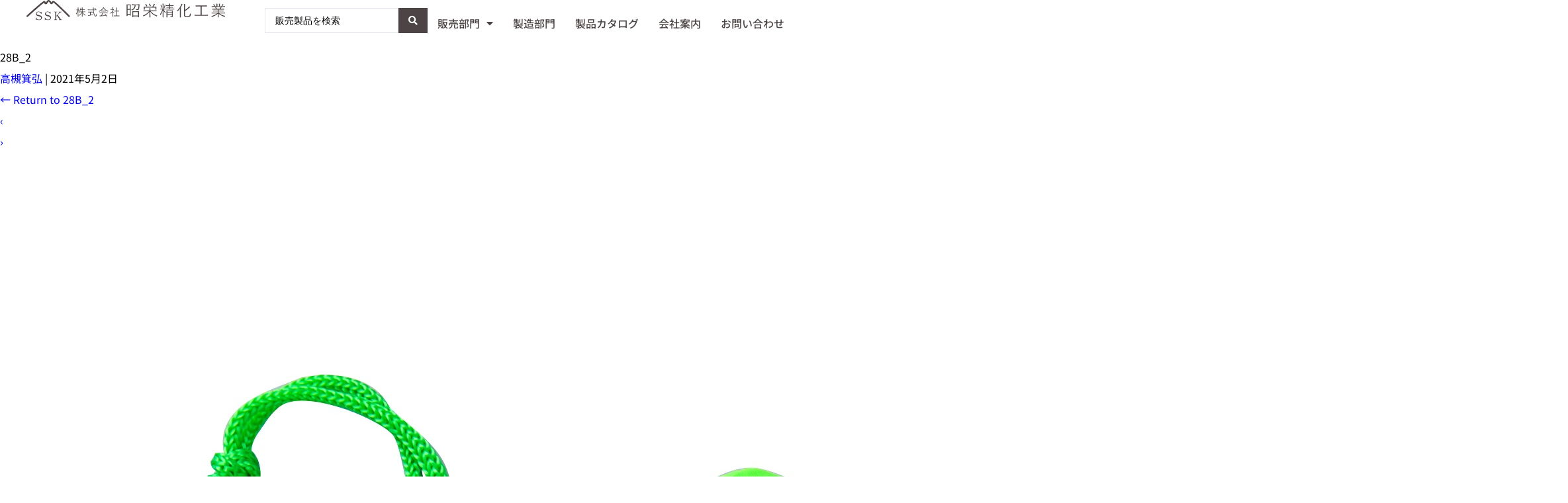

--- FILE ---
content_type: text/html; charset=UTF-8
request_url: https://shoei-industry.com/28b_2/
body_size: 22649
content:
<!DOCTYPE html>
<html dir="ltr" lang="ja" prefix="og: https://ogp.me/ns#">
<head>
	<meta charset="UTF-8">
	<meta name="viewport" content="width=device-width, initial-scale=1.0, viewport-fit=cover" />		<title>28B_2 | 株式会社昭栄精化工業</title>

		<!-- All in One SEO 4.9.3 - aioseo.com -->
	<meta name="robots" content="max-image-preview:large" />
	<meta name="author" content="高槻箕弘"/>
	<link rel="canonical" href="https://shoei-industry.com/28b_2/" />
	<meta name="generator" content="All in One SEO (AIOSEO) 4.9.3" />
		<meta property="og:locale" content="ja_JP" />
		<meta property="og:site_name" content="株式会社昭栄精化工業 | プラスチック加工製品の製造販売" />
		<meta property="og:type" content="article" />
		<meta property="og:title" content="28B_2 | 株式会社昭栄精化工業" />
		<meta property="og:url" content="https://shoei-industry.com/28b_2/" />
		<meta property="article:published_time" content="2021-05-02T07:29:51+00:00" />
		<meta property="article:modified_time" content="2021-05-02T07:29:51+00:00" />
		<meta name="twitter:card" content="summary" />
		<meta name="twitter:title" content="28B_2 | 株式会社昭栄精化工業" />
		<script type="application/ld+json" class="aioseo-schema">
			{"@context":"https:\/\/schema.org","@graph":[{"@type":"BreadcrumbList","@id":"https:\/\/shoei-industry.com\/28b_2\/#breadcrumblist","itemListElement":[{"@type":"ListItem","@id":"https:\/\/shoei-industry.com#listItem","position":1,"name":"Home","item":"https:\/\/shoei-industry.com","nextItem":{"@type":"ListItem","@id":"https:\/\/shoei-industry.com\/28b_2\/#listItem","name":"28B_2"}},{"@type":"ListItem","@id":"https:\/\/shoei-industry.com\/28b_2\/#listItem","position":2,"name":"28B_2","previousItem":{"@type":"ListItem","@id":"https:\/\/shoei-industry.com#listItem","name":"Home"}}]},{"@type":"ItemPage","@id":"https:\/\/shoei-industry.com\/28b_2\/#itempage","url":"https:\/\/shoei-industry.com\/28b_2\/","name":"28B_2 | \u682a\u5f0f\u4f1a\u793e\u662d\u6804\u7cbe\u5316\u5de5\u696d","inLanguage":"ja","isPartOf":{"@id":"https:\/\/shoei-industry.com\/#website"},"breadcrumb":{"@id":"https:\/\/shoei-industry.com\/28b_2\/#breadcrumblist"},"author":{"@id":"https:\/\/shoei-industry.com\/author\/takatsuki\/#author"},"creator":{"@id":"https:\/\/shoei-industry.com\/author\/takatsuki\/#author"},"datePublished":"2021-05-02T16:29:51+09:00","dateModified":"2021-05-02T16:29:51+09:00"},{"@type":"Organization","@id":"https:\/\/shoei-industry.com\/#organization","name":"\u682a\u5f0f\u4f1a\u793e\u662d\u6804\u7cbe\u5316\u5de5\u696d","description":"\u30d7\u30e9\u30b9\u30c1\u30c3\u30af\u52a0\u5de5\u88fd\u54c1\u306e\u88fd\u9020\u8ca9\u58f2","url":"https:\/\/shoei-industry.com\/"},{"@type":"Person","@id":"https:\/\/shoei-industry.com\/author\/takatsuki\/#author","url":"https:\/\/shoei-industry.com\/author\/takatsuki\/","name":"\u9ad8\u69fb\u7b95\u5f18","image":{"@type":"ImageObject","@id":"https:\/\/shoei-industry.com\/28b_2\/#authorImage","url":"https:\/\/secure.gravatar.com\/avatar\/705642f8ca2cb649225da7c14247470e46ead8444c4120fc25e23b34938f6507?s=96&d=mm&r=g","width":96,"height":96,"caption":"\u9ad8\u69fb\u7b95\u5f18"}},{"@type":"WebSite","@id":"https:\/\/shoei-industry.com\/#website","url":"https:\/\/shoei-industry.com\/","name":"\u682a\u5f0f\u4f1a\u793e\u662d\u6804\u7cbe\u5316\u5de5\u696d","description":"\u30d7\u30e9\u30b9\u30c1\u30c3\u30af\u52a0\u5de5\u88fd\u54c1\u306e\u88fd\u9020\u8ca9\u58f2","inLanguage":"ja","publisher":{"@id":"https:\/\/shoei-industry.com\/#organization"}}]}
		</script>
		<!-- All in One SEO -->

<link rel="alternate" type="application/rss+xml" title="株式会社昭栄精化工業 &raquo; フィード" href="https://shoei-industry.com/feed/" />
<link rel="alternate" type="application/rss+xml" title="株式会社昭栄精化工業 &raquo; コメントフィード" href="https://shoei-industry.com/comments/feed/" />
<link rel="alternate" type="application/rss+xml" title="株式会社昭栄精化工業 &raquo; 28B_2 のコメントのフィード" href="https://shoei-industry.com/feed/?attachment_id=1952" />
<link rel="alternate" title="oEmbed (JSON)" type="application/json+oembed" href="https://shoei-industry.com/wp-json/oembed/1.0/embed?url=https%3A%2F%2Fshoei-industry.com%2F28b_2%2F" />
<link rel="alternate" title="oEmbed (XML)" type="text/xml+oembed" href="https://shoei-industry.com/wp-json/oembed/1.0/embed?url=https%3A%2F%2Fshoei-industry.com%2F28b_2%2F&#038;format=xml" />
<style id='wp-img-auto-sizes-contain-inline-css'>
img:is([sizes=auto i],[sizes^="auto," i]){contain-intrinsic-size:3000px 1500px}
/*# sourceURL=wp-img-auto-sizes-contain-inline-css */
</style>
<style id='wp-emoji-styles-inline-css'>

	img.wp-smiley, img.emoji {
		display: inline !important;
		border: none !important;
		box-shadow: none !important;
		height: 1em !important;
		width: 1em !important;
		margin: 0 0.07em !important;
		vertical-align: -0.1em !important;
		background: none !important;
		padding: 0 !important;
	}
/*# sourceURL=wp-emoji-styles-inline-css */
</style>
<link rel='stylesheet' id='wp-block-library-css' href='https://shoei-industry.com/wp-includes/css/dist/block-library/style.min.css?ver=6.9' media='all' />
<style id='wp-block-library-theme-inline-css'>
.wp-block-audio :where(figcaption){color:#555;font-size:13px;text-align:center}.is-dark-theme .wp-block-audio :where(figcaption){color:#ffffffa6}.wp-block-audio{margin:0 0 1em}.wp-block-code{border:1px solid #ccc;border-radius:4px;font-family:Menlo,Consolas,monaco,monospace;padding:.8em 1em}.wp-block-embed :where(figcaption){color:#555;font-size:13px;text-align:center}.is-dark-theme .wp-block-embed :where(figcaption){color:#ffffffa6}.wp-block-embed{margin:0 0 1em}.blocks-gallery-caption{color:#555;font-size:13px;text-align:center}.is-dark-theme .blocks-gallery-caption{color:#ffffffa6}:root :where(.wp-block-image figcaption){color:#555;font-size:13px;text-align:center}.is-dark-theme :root :where(.wp-block-image figcaption){color:#ffffffa6}.wp-block-image{margin:0 0 1em}.wp-block-pullquote{border-bottom:4px solid;border-top:4px solid;color:currentColor;margin-bottom:1.75em}.wp-block-pullquote :where(cite),.wp-block-pullquote :where(footer),.wp-block-pullquote__citation{color:currentColor;font-size:.8125em;font-style:normal;text-transform:uppercase}.wp-block-quote{border-left:.25em solid;margin:0 0 1.75em;padding-left:1em}.wp-block-quote cite,.wp-block-quote footer{color:currentColor;font-size:.8125em;font-style:normal;position:relative}.wp-block-quote:where(.has-text-align-right){border-left:none;border-right:.25em solid;padding-left:0;padding-right:1em}.wp-block-quote:where(.has-text-align-center){border:none;padding-left:0}.wp-block-quote.is-large,.wp-block-quote.is-style-large,.wp-block-quote:where(.is-style-plain){border:none}.wp-block-search .wp-block-search__label{font-weight:700}.wp-block-search__button{border:1px solid #ccc;padding:.375em .625em}:where(.wp-block-group.has-background){padding:1.25em 2.375em}.wp-block-separator.has-css-opacity{opacity:.4}.wp-block-separator{border:none;border-bottom:2px solid;margin-left:auto;margin-right:auto}.wp-block-separator.has-alpha-channel-opacity{opacity:1}.wp-block-separator:not(.is-style-wide):not(.is-style-dots){width:100px}.wp-block-separator.has-background:not(.is-style-dots){border-bottom:none;height:1px}.wp-block-separator.has-background:not(.is-style-wide):not(.is-style-dots){height:2px}.wp-block-table{margin:0 0 1em}.wp-block-table td,.wp-block-table th{word-break:normal}.wp-block-table :where(figcaption){color:#555;font-size:13px;text-align:center}.is-dark-theme .wp-block-table :where(figcaption){color:#ffffffa6}.wp-block-video :where(figcaption){color:#555;font-size:13px;text-align:center}.is-dark-theme .wp-block-video :where(figcaption){color:#ffffffa6}.wp-block-video{margin:0 0 1em}:root :where(.wp-block-template-part.has-background){margin-bottom:0;margin-top:0;padding:1.25em 2.375em}
/*# sourceURL=/wp-includes/css/dist/block-library/theme.min.css */
</style>
<style id='classic-theme-styles-inline-css'>
/*! This file is auto-generated */
.wp-block-button__link{color:#fff;background-color:#32373c;border-radius:9999px;box-shadow:none;text-decoration:none;padding:calc(.667em + 2px) calc(1.333em + 2px);font-size:1.125em}.wp-block-file__button{background:#32373c;color:#fff;text-decoration:none}
/*# sourceURL=/wp-includes/css/classic-themes.min.css */
</style>
<link rel='stylesheet' id='aioseo/css/src/vue/standalone/blocks/table-of-contents/global.scss-css' href='https://shoei-industry.com/wp-content/plugins/all-in-one-seo-pack/dist/Lite/assets/css/table-of-contents/global.e90f6d47.css?ver=4.9.3' media='all' />
<link rel='stylesheet' id='jet-engine-frontend-css' href='https://shoei-industry.com/wp-content/plugins/jet-engine/assets/css/frontend.css?ver=3.8.2.1' media='all' />
<style id='global-styles-inline-css'>
:root{--wp--preset--aspect-ratio--square: 1;--wp--preset--aspect-ratio--4-3: 4/3;--wp--preset--aspect-ratio--3-4: 3/4;--wp--preset--aspect-ratio--3-2: 3/2;--wp--preset--aspect-ratio--2-3: 2/3;--wp--preset--aspect-ratio--16-9: 16/9;--wp--preset--aspect-ratio--9-16: 9/16;--wp--preset--color--black: #000000;--wp--preset--color--cyan-bluish-gray: #abb8c3;--wp--preset--color--white: #ffffff;--wp--preset--color--pale-pink: #f78da7;--wp--preset--color--vivid-red: #cf2e2e;--wp--preset--color--luminous-vivid-orange: #ff6900;--wp--preset--color--luminous-vivid-amber: #fcb900;--wp--preset--color--light-green-cyan: #7bdcb5;--wp--preset--color--vivid-green-cyan: #00d084;--wp--preset--color--pale-cyan-blue: #8ed1fc;--wp--preset--color--vivid-cyan-blue: #0693e3;--wp--preset--color--vivid-purple: #9b51e0;--wp--preset--gradient--vivid-cyan-blue-to-vivid-purple: linear-gradient(135deg,rgb(6,147,227) 0%,rgb(155,81,224) 100%);--wp--preset--gradient--light-green-cyan-to-vivid-green-cyan: linear-gradient(135deg,rgb(122,220,180) 0%,rgb(0,208,130) 100%);--wp--preset--gradient--luminous-vivid-amber-to-luminous-vivid-orange: linear-gradient(135deg,rgb(252,185,0) 0%,rgb(255,105,0) 100%);--wp--preset--gradient--luminous-vivid-orange-to-vivid-red: linear-gradient(135deg,rgb(255,105,0) 0%,rgb(207,46,46) 100%);--wp--preset--gradient--very-light-gray-to-cyan-bluish-gray: linear-gradient(135deg,rgb(238,238,238) 0%,rgb(169,184,195) 100%);--wp--preset--gradient--cool-to-warm-spectrum: linear-gradient(135deg,rgb(74,234,220) 0%,rgb(151,120,209) 20%,rgb(207,42,186) 40%,rgb(238,44,130) 60%,rgb(251,105,98) 80%,rgb(254,248,76) 100%);--wp--preset--gradient--blush-light-purple: linear-gradient(135deg,rgb(255,206,236) 0%,rgb(152,150,240) 100%);--wp--preset--gradient--blush-bordeaux: linear-gradient(135deg,rgb(254,205,165) 0%,rgb(254,45,45) 50%,rgb(107,0,62) 100%);--wp--preset--gradient--luminous-dusk: linear-gradient(135deg,rgb(255,203,112) 0%,rgb(199,81,192) 50%,rgb(65,88,208) 100%);--wp--preset--gradient--pale-ocean: linear-gradient(135deg,rgb(255,245,203) 0%,rgb(182,227,212) 50%,rgb(51,167,181) 100%);--wp--preset--gradient--electric-grass: linear-gradient(135deg,rgb(202,248,128) 0%,rgb(113,206,126) 100%);--wp--preset--gradient--midnight: linear-gradient(135deg,rgb(2,3,129) 0%,rgb(40,116,252) 100%);--wp--preset--font-size--small: 13px;--wp--preset--font-size--medium: 20px;--wp--preset--font-size--large: 36px;--wp--preset--font-size--x-large: 42px;--wp--preset--spacing--20: 0.44rem;--wp--preset--spacing--30: 0.67rem;--wp--preset--spacing--40: 1rem;--wp--preset--spacing--50: 1.5rem;--wp--preset--spacing--60: 2.25rem;--wp--preset--spacing--70: 3.38rem;--wp--preset--spacing--80: 5.06rem;--wp--preset--shadow--natural: 6px 6px 9px rgba(0, 0, 0, 0.2);--wp--preset--shadow--deep: 12px 12px 50px rgba(0, 0, 0, 0.4);--wp--preset--shadow--sharp: 6px 6px 0px rgba(0, 0, 0, 0.2);--wp--preset--shadow--outlined: 6px 6px 0px -3px rgb(255, 255, 255), 6px 6px rgb(0, 0, 0);--wp--preset--shadow--crisp: 6px 6px 0px rgb(0, 0, 0);}:root :where(.is-layout-flow) > :first-child{margin-block-start: 0;}:root :where(.is-layout-flow) > :last-child{margin-block-end: 0;}:root :where(.is-layout-flow) > *{margin-block-start: 24px;margin-block-end: 0;}:root :where(.is-layout-constrained) > :first-child{margin-block-start: 0;}:root :where(.is-layout-constrained) > :last-child{margin-block-end: 0;}:root :where(.is-layout-constrained) > *{margin-block-start: 24px;margin-block-end: 0;}:root :where(.is-layout-flex){gap: 24px;}:root :where(.is-layout-grid){gap: 24px;}body .is-layout-flex{display: flex;}.is-layout-flex{flex-wrap: wrap;align-items: center;}.is-layout-flex > :is(*, div){margin: 0;}body .is-layout-grid{display: grid;}.is-layout-grid > :is(*, div){margin: 0;}.has-black-color{color: var(--wp--preset--color--black) !important;}.has-cyan-bluish-gray-color{color: var(--wp--preset--color--cyan-bluish-gray) !important;}.has-white-color{color: var(--wp--preset--color--white) !important;}.has-pale-pink-color{color: var(--wp--preset--color--pale-pink) !important;}.has-vivid-red-color{color: var(--wp--preset--color--vivid-red) !important;}.has-luminous-vivid-orange-color{color: var(--wp--preset--color--luminous-vivid-orange) !important;}.has-luminous-vivid-amber-color{color: var(--wp--preset--color--luminous-vivid-amber) !important;}.has-light-green-cyan-color{color: var(--wp--preset--color--light-green-cyan) !important;}.has-vivid-green-cyan-color{color: var(--wp--preset--color--vivid-green-cyan) !important;}.has-pale-cyan-blue-color{color: var(--wp--preset--color--pale-cyan-blue) !important;}.has-vivid-cyan-blue-color{color: var(--wp--preset--color--vivid-cyan-blue) !important;}.has-vivid-purple-color{color: var(--wp--preset--color--vivid-purple) !important;}.has-black-background-color{background-color: var(--wp--preset--color--black) !important;}.has-cyan-bluish-gray-background-color{background-color: var(--wp--preset--color--cyan-bluish-gray) !important;}.has-white-background-color{background-color: var(--wp--preset--color--white) !important;}.has-pale-pink-background-color{background-color: var(--wp--preset--color--pale-pink) !important;}.has-vivid-red-background-color{background-color: var(--wp--preset--color--vivid-red) !important;}.has-luminous-vivid-orange-background-color{background-color: var(--wp--preset--color--luminous-vivid-orange) !important;}.has-luminous-vivid-amber-background-color{background-color: var(--wp--preset--color--luminous-vivid-amber) !important;}.has-light-green-cyan-background-color{background-color: var(--wp--preset--color--light-green-cyan) !important;}.has-vivid-green-cyan-background-color{background-color: var(--wp--preset--color--vivid-green-cyan) !important;}.has-pale-cyan-blue-background-color{background-color: var(--wp--preset--color--pale-cyan-blue) !important;}.has-vivid-cyan-blue-background-color{background-color: var(--wp--preset--color--vivid-cyan-blue) !important;}.has-vivid-purple-background-color{background-color: var(--wp--preset--color--vivid-purple) !important;}.has-black-border-color{border-color: var(--wp--preset--color--black) !important;}.has-cyan-bluish-gray-border-color{border-color: var(--wp--preset--color--cyan-bluish-gray) !important;}.has-white-border-color{border-color: var(--wp--preset--color--white) !important;}.has-pale-pink-border-color{border-color: var(--wp--preset--color--pale-pink) !important;}.has-vivid-red-border-color{border-color: var(--wp--preset--color--vivid-red) !important;}.has-luminous-vivid-orange-border-color{border-color: var(--wp--preset--color--luminous-vivid-orange) !important;}.has-luminous-vivid-amber-border-color{border-color: var(--wp--preset--color--luminous-vivid-amber) !important;}.has-light-green-cyan-border-color{border-color: var(--wp--preset--color--light-green-cyan) !important;}.has-vivid-green-cyan-border-color{border-color: var(--wp--preset--color--vivid-green-cyan) !important;}.has-pale-cyan-blue-border-color{border-color: var(--wp--preset--color--pale-cyan-blue) !important;}.has-vivid-cyan-blue-border-color{border-color: var(--wp--preset--color--vivid-cyan-blue) !important;}.has-vivid-purple-border-color{border-color: var(--wp--preset--color--vivid-purple) !important;}.has-vivid-cyan-blue-to-vivid-purple-gradient-background{background: var(--wp--preset--gradient--vivid-cyan-blue-to-vivid-purple) !important;}.has-light-green-cyan-to-vivid-green-cyan-gradient-background{background: var(--wp--preset--gradient--light-green-cyan-to-vivid-green-cyan) !important;}.has-luminous-vivid-amber-to-luminous-vivid-orange-gradient-background{background: var(--wp--preset--gradient--luminous-vivid-amber-to-luminous-vivid-orange) !important;}.has-luminous-vivid-orange-to-vivid-red-gradient-background{background: var(--wp--preset--gradient--luminous-vivid-orange-to-vivid-red) !important;}.has-very-light-gray-to-cyan-bluish-gray-gradient-background{background: var(--wp--preset--gradient--very-light-gray-to-cyan-bluish-gray) !important;}.has-cool-to-warm-spectrum-gradient-background{background: var(--wp--preset--gradient--cool-to-warm-spectrum) !important;}.has-blush-light-purple-gradient-background{background: var(--wp--preset--gradient--blush-light-purple) !important;}.has-blush-bordeaux-gradient-background{background: var(--wp--preset--gradient--blush-bordeaux) !important;}.has-luminous-dusk-gradient-background{background: var(--wp--preset--gradient--luminous-dusk) !important;}.has-pale-ocean-gradient-background{background: var(--wp--preset--gradient--pale-ocean) !important;}.has-electric-grass-gradient-background{background: var(--wp--preset--gradient--electric-grass) !important;}.has-midnight-gradient-background{background: var(--wp--preset--gradient--midnight) !important;}.has-small-font-size{font-size: var(--wp--preset--font-size--small) !important;}.has-medium-font-size{font-size: var(--wp--preset--font-size--medium) !important;}.has-large-font-size{font-size: var(--wp--preset--font-size--large) !important;}.has-x-large-font-size{font-size: var(--wp--preset--font-size--x-large) !important;}
:root :where(.wp-block-pullquote){font-size: 1.5em;line-height: 1.6;}
/*# sourceURL=global-styles-inline-css */
</style>
<link rel='stylesheet' id='contact-form-7-css' href='https://shoei-industry.com/wp-content/plugins/contact-form-7/includes/css/styles.css?ver=6.1.4' media='all' />
<link rel='stylesheet' id='parent-style-css' href='https://shoei-industry.com/wp-content/themes/blankslate/style.css?ver=6.9' media='all' />
<link rel='stylesheet' id='child-style-css' href='https://shoei-industry.com/wp-content/themes/blankslate_child/style.css?ver=1676421715' media='all' />
<link rel='stylesheet' id='blankslate-style-css' href='https://shoei-industry.com/wp-content/themes/blankslate_child/style.css?ver=6.9' media='all' />
<link rel='stylesheet' id='jet-menu-public-styles-css' href='https://shoei-industry.com/wp-content/plugins/jet-menu/assets/public/css/public.css?ver=2.4.18' media='all' />
<link rel='stylesheet' id='elementor-frontend-css' href='https://shoei-industry.com/wp-content/plugins/elementor/assets/css/frontend.min.css?ver=3.34.1' media='all' />
<link rel='stylesheet' id='widget-nav-menu-css' href='https://shoei-industry.com/wp-content/plugins/elementor-pro/assets/css/widget-nav-menu.min.css?ver=3.34.0' media='all' />
<link rel='stylesheet' id='e-sticky-css' href='https://shoei-industry.com/wp-content/plugins/elementor-pro/assets/css/modules/sticky.min.css?ver=3.34.0' media='all' />
<link rel='stylesheet' id='widget-heading-css' href='https://shoei-industry.com/wp-content/plugins/elementor/assets/css/widget-heading.min.css?ver=3.34.1' media='all' />
<link rel='stylesheet' id='elementor-icons-css' href='https://shoei-industry.com/wp-content/plugins/elementor/assets/lib/eicons/css/elementor-icons.min.css?ver=5.45.0' media='all' />
<link rel='stylesheet' id='elementor-post-2062-css' href='https://shoei-industry.com/wp-content/uploads/elementor/css/post-2062.css?ver=1768751824' media='all' />
<link rel='stylesheet' id='font-awesome-5-all-css' href='https://shoei-industry.com/wp-content/plugins/elementor/assets/lib/font-awesome/css/all.min.css?ver=3.34.1' media='all' />
<link rel='stylesheet' id='font-awesome-4-shim-css' href='https://shoei-industry.com/wp-content/plugins/elementor/assets/lib/font-awesome/css/v4-shims.min.css?ver=3.34.1' media='all' />
<link rel='stylesheet' id='elementor-post-2031-css' href='https://shoei-industry.com/wp-content/uploads/elementor/css/post-2031.css?ver=1768751824' media='all' />
<link rel='stylesheet' id='elementor-post-2191-css' href='https://shoei-industry.com/wp-content/uploads/elementor/css/post-2191.css?ver=1768751824' media='all' />
<link rel='stylesheet' id='jquery-chosen-css' href='https://shoei-industry.com/wp-content/plugins/jet-search/assets/lib/chosen/chosen.min.css?ver=1.8.7' media='all' />
<link rel='stylesheet' id='jet-search-css' href='https://shoei-industry.com/wp-content/plugins/jet-search/assets/css/jet-search.css?ver=3.5.16.1' media='all' />
<link rel='stylesheet' id='ecs-styles-css' href='https://shoei-industry.com/wp-content/plugins/ele-custom-skin/assets/css/ecs-style.css?ver=3.1.9' media='all' />
<link rel='stylesheet' id='elementor-post-2136-css' href='https://shoei-industry.com/wp-content/uploads/elementor/css/post-2136.css?ver=1672133957' media='all' />
<link rel='stylesheet' id='elementor-post-2909-css' href='https://shoei-industry.com/wp-content/uploads/elementor/css/post-2909.css?ver=1676472405' media='all' />
<link rel='stylesheet' id='elementor-gf-local-roboto-css' href='https://shoei-industry.com/wp-content/uploads/elementor/google-fonts/css/roboto.css?ver=1743468927' media='all' />
<link rel='stylesheet' id='elementor-gf-local-robotoslab-css' href='https://shoei-industry.com/wp-content/uploads/elementor/google-fonts/css/robotoslab.css?ver=1743468932' media='all' />
<link rel='stylesheet' id='elementor-gf-local-notosansjp-css' href='https://shoei-industry.com/wp-content/uploads/elementor/google-fonts/css/notosansjp.css?ver=1743469096' media='all' />
<link rel='stylesheet' id='elementor-icons-shared-0-css' href='https://shoei-industry.com/wp-content/plugins/elementor/assets/lib/font-awesome/css/fontawesome.min.css?ver=5.15.3' media='all' />
<link rel='stylesheet' id='elementor-icons-fa-solid-css' href='https://shoei-industry.com/wp-content/plugins/elementor/assets/lib/font-awesome/css/solid.min.css?ver=5.15.3' media='all' />
<script src="https://shoei-industry.com/wp-includes/js/jquery/jquery.min.js?ver=3.7.1" id="jquery-core-js"></script>
<script src="https://shoei-industry.com/wp-includes/js/jquery/jquery-migrate.min.js?ver=3.4.1" id="jquery-migrate-js"></script>
<script src="https://shoei-industry.com/wp-includes/js/imagesloaded.min.js?ver=6.9" id="imagesLoaded-js"></script>
<script id="3d-flip-book-client-locale-loader-js-extra">
var FB3D_CLIENT_LOCALE = {"ajaxurl":"https://shoei-industry.com/wp-admin/admin-ajax.php","dictionary":{"Table of contents":"Table of contents","Close":"Close","Bookmarks":"Bookmarks","Thumbnails":"Thumbnails","Search":"Search","Share":"Share","Facebook":"Facebook","Twitter":"Twitter","Email":"Email","Play":"Play","Previous page":"Previous page","Next page":"Next page","Zoom in":"Zoom in","Zoom out":"Zoom out","Fit view":"Fit view","Auto play":"Auto play","Full screen":"Full screen","More":"More","Smart pan":"Smart pan","Single page":"Single page","Sounds":"Sounds","Stats":"Stats","Print":"Print","Download":"Download","Goto first page":"Goto first page","Goto last page":"Goto last page"},"images":"https://shoei-industry.com/wp-content/plugins/interactive-3d-flipbook-powered-physics-engine/assets/images/","jsData":{"urls":[],"posts":{"ids_mis":[],"ids":[]},"pages":[],"firstPages":[],"bookCtrlProps":[],"bookTemplates":[]},"key":"3d-flip-book","pdfJS":{"pdfJsLib":"https://shoei-industry.com/wp-content/plugins/interactive-3d-flipbook-powered-physics-engine/assets/js/pdf.min.js?ver=4.3.136","pdfJsWorker":"https://shoei-industry.com/wp-content/plugins/interactive-3d-flipbook-powered-physics-engine/assets/js/pdf.worker.js?ver=4.3.136","stablePdfJsLib":"https://shoei-industry.com/wp-content/plugins/interactive-3d-flipbook-powered-physics-engine/assets/js/stable/pdf.min.js?ver=2.5.207","stablePdfJsWorker":"https://shoei-industry.com/wp-content/plugins/interactive-3d-flipbook-powered-physics-engine/assets/js/stable/pdf.worker.js?ver=2.5.207","pdfJsCMapUrl":"https://shoei-industry.com/wp-content/plugins/interactive-3d-flipbook-powered-physics-engine/assets/cmaps/"},"cacheurl":"https://shoei-industry.com/wp-content/uploads/3d-flip-book/cache/","pluginsurl":"https://shoei-industry.com/wp-content/plugins/","pluginurl":"https://shoei-industry.com/wp-content/plugins/interactive-3d-flipbook-powered-physics-engine/","thumbnailSize":{"width":"150","height":"150"},"version":"1.16.17"};
//# sourceURL=3d-flip-book-client-locale-loader-js-extra
</script>
<script src="https://shoei-industry.com/wp-content/plugins/interactive-3d-flipbook-powered-physics-engine/assets/js/client-locale-loader.js?ver=1.16.17" id="3d-flip-book-client-locale-loader-js" async data-wp-strategy="async"></script>
<script src="https://shoei-industry.com/wp-content/plugins/elementor/assets/lib/font-awesome/js/v4-shims.min.js?ver=3.34.1" id="font-awesome-4-shim-js"></script>
<script id="ecs_ajax_load-js-extra">
var ecs_ajax_params = {"ajaxurl":"https://shoei-industry.com/wp-admin/admin-ajax.php","posts":"{\"page\":0,\"pagename\":\"28b_2\",\"error\":\"\",\"m\":\"\",\"p\":1952,\"post_parent\":\"\",\"subpost\":\"\",\"subpost_id\":\"\",\"attachment\":\"\",\"attachment_id\":1952,\"name\":\"28b_2\",\"page_id\":0,\"second\":\"\",\"minute\":\"\",\"hour\":\"\",\"day\":0,\"monthnum\":0,\"year\":0,\"w\":0,\"category_name\":\"\",\"tag\":\"\",\"cat\":\"\",\"tag_id\":\"\",\"author\":\"\",\"author_name\":\"\",\"feed\":\"\",\"tb\":\"\",\"paged\":0,\"meta_key\":\"\",\"meta_value\":\"\",\"preview\":\"\",\"s\":\"\",\"sentence\":\"\",\"title\":\"\",\"fields\":\"all\",\"menu_order\":\"\",\"embed\":\"\",\"category__in\":[],\"category__not_in\":[],\"category__and\":[],\"post__in\":[],\"post__not_in\":[],\"post_name__in\":[],\"tag__in\":[],\"tag__not_in\":[],\"tag__and\":[],\"tag_slug__in\":[],\"tag_slug__and\":[],\"post_parent__in\":[],\"post_parent__not_in\":[],\"author__in\":[],\"author__not_in\":[],\"search_columns\":[],\"ignore_sticky_posts\":false,\"suppress_filters\":false,\"cache_results\":true,\"update_post_term_cache\":true,\"update_menu_item_cache\":false,\"lazy_load_term_meta\":true,\"update_post_meta_cache\":true,\"post_type\":\"attachment\",\"posts_per_page\":10,\"nopaging\":false,\"comments_per_page\":\"50\",\"no_found_rows\":false,\"order\":\"DESC\"}"};
//# sourceURL=ecs_ajax_load-js-extra
</script>
<script src="https://shoei-industry.com/wp-content/plugins/ele-custom-skin/assets/js/ecs_ajax_pagination.js?ver=3.1.9" id="ecs_ajax_load-js"></script>
<script src="https://shoei-industry.com/wp-content/plugins/ele-custom-skin/assets/js/ecs.js?ver=3.1.9" id="ecs-script-js"></script>
<link rel="https://api.w.org/" href="https://shoei-industry.com/wp-json/" /><link rel="alternate" title="JSON" type="application/json" href="https://shoei-industry.com/wp-json/wp/v2/media/1952" /><link rel="EditURI" type="application/rsd+xml" title="RSD" href="https://shoei-industry.com/xmlrpc.php?rsd" />
<meta name="generator" content="WordPress 6.9" />
<link rel='shortlink' href='https://shoei-industry.com/?p=1952' />
<meta name="generator" content="Elementor 3.34.1; features: additional_custom_breakpoints; settings: css_print_method-external, google_font-enabled, font_display-auto">
<script
  src="https://code.jquery.com/jquery-3.6.3.js"
  integrity="sha256-nQLuAZGRRcILA+6dMBOvcRh5Pe310sBpanc6+QBmyVM="
  crossorigin="anonymous"></script>
			<style>
				.e-con.e-parent:nth-of-type(n+4):not(.e-lazyloaded):not(.e-no-lazyload),
				.e-con.e-parent:nth-of-type(n+4):not(.e-lazyloaded):not(.e-no-lazyload) * {
					background-image: none !important;
				}
				@media screen and (max-height: 1024px) {
					.e-con.e-parent:nth-of-type(n+3):not(.e-lazyloaded):not(.e-no-lazyload),
					.e-con.e-parent:nth-of-type(n+3):not(.e-lazyloaded):not(.e-no-lazyload) * {
						background-image: none !important;
					}
				}
				@media screen and (max-height: 640px) {
					.e-con.e-parent:nth-of-type(n+2):not(.e-lazyloaded):not(.e-no-lazyload),
					.e-con.e-parent:nth-of-type(n+2):not(.e-lazyloaded):not(.e-no-lazyload) * {
						background-image: none !important;
					}
				}
			</style>
			<meta name="redi-version" content="1.2.7" /><link rel="icon" href="https://shoei-industry.com/wp-content/uploads/2018/11/cropped-rogomark-32x32.png" sizes="32x32" />
<link rel="icon" href="https://shoei-industry.com/wp-content/uploads/2018/11/cropped-rogomark-192x192.png" sizes="192x192" />
<link rel="apple-touch-icon" href="https://shoei-industry.com/wp-content/uploads/2018/11/cropped-rogomark-180x180.png" />
<meta name="msapplication-TileImage" content="https://shoei-industry.com/wp-content/uploads/2018/11/cropped-rogomark-270x270.png" />
</head>
<body class="attachment wp-singular attachment-template-default single single-attachment postid-1952 attachmentid-1952 attachment-jpeg wp-embed-responsive wp-theme-blankslate wp-child-theme-blankslate_child jet-mega-menu-location elementor-default elementor-kit-2062">
<a href="#content" class="skip-link screen-reader-text">Skip to the content</a>		<header data-elementor-type="header" data-elementor-id="2031" class="elementor elementor-2031 elementor-location-header" data-elementor-post-type="elementor_library">
			<div class="elementor-element elementor-element-e0d97c2 elementor-hidden-tablet elementor-hidden-mobile e-flex e-con-boxed e-con e-parent" data-id="e0d97c2" data-element_type="container" data-settings="{&quot;background_background&quot;:&quot;classic&quot;,&quot;sticky&quot;:&quot;top&quot;,&quot;sticky_on&quot;:[&quot;desktop&quot;,&quot;tablet&quot;,&quot;mobile&quot;],&quot;sticky_offset&quot;:0,&quot;sticky_effects_offset&quot;:0,&quot;sticky_anchor_link_offset&quot;:0}">
					<div class="e-con-inner">
		<div class="elementor-element elementor-element-80e7582 e-con-full e-flex e-con e-child" data-id="80e7582" data-element_type="container">
				<div class="elementor-element elementor-element-b79181a elementor-widget__width-auto elementor-widget elementor-widget-html" data-id="b79181a" data-element_type="widget" data-widget_type="html.default">
				<div class="elementor-widget-container">
					<h1>
    <a href="https://shoei-industry.com/">
    <img src="/wp-content/uploads/2018/11/rogo.svg" alt="昭栄精化工業のロゴ">
    </a>
</h1>				</div>
				</div>
				</div>
		<div class="elementor-element elementor-element-fc64ef9 e-con-full e-flex e-con e-child" data-id="fc64ef9" data-element_type="container">
				<div class="elementor-element elementor-element-dcafd12 elementor-widget elementor-widget-jet-ajax-search" data-id="dcafd12" data-element_type="widget" data-settings="{&quot;results_area_columns&quot;:1}" data-widget_type="jet-ajax-search.default">
				<div class="elementor-widget-container">
					<div class="elementor-jet-ajax-search jet-search">
	<div class="jet_search_listing_grid_hidden_template" style="display: none;">
			</div>

<div class="jet-ajax-search" data-settings="{&quot;symbols_for_start_searching&quot;:2,&quot;search_by_empty_value&quot;:&quot;&quot;,&quot;submit_on_enter&quot;:&quot;&quot;,&quot;search_source&quot;:[&quot;product&quot;],&quot;search_logging&quot;:&quot;&quot;,&quot;search_results_url&quot;:&quot;&quot;,&quot;search_taxonomy&quot;:&quot;&quot;,&quot;include_terms_ids&quot;:[],&quot;exclude_terms_ids&quot;:[],&quot;exclude_posts_ids&quot;:[],&quot;custom_fields_source&quot;:&quot;&quot;,&quot;limit_query&quot;:5,&quot;limit_query_tablet&quot;:&quot;&quot;,&quot;limit_query_mobile&quot;:&quot;&quot;,&quot;limit_query_in_result_area&quot;:25,&quot;results_order_by&quot;:&quot;title&quot;,&quot;results_order&quot;:&quot;asc&quot;,&quot;sentence&quot;:&quot;&quot;,&quot;search_in_taxonomy&quot;:&quot;&quot;,&quot;search_in_taxonomy_source&quot;:&quot;&quot;,&quot;results_area_width_by&quot;:&quot;form&quot;,&quot;results_area_custom_width&quot;:&quot;&quot;,&quot;results_area_custom_position&quot;:&quot;left&quot;,&quot;results_area_columns&quot;:1,&quot;results_area_columns_tablet&quot;:&quot;&quot;,&quot;results_area_columns_mobile&quot;:&quot;&quot;,&quot;results_area_columns_mobile_portrait&quot;:&quot;&quot;,&quot;thumbnail_visible&quot;:&quot;yes&quot;,&quot;thumbnail_size&quot;:&quot;full&quot;,&quot;thumbnail_placeholder&quot;:{&quot;url&quot;:&quot;https:\/\/shoei-industry.com\/wp-content\/plugins\/elementor\/assets\/images\/placeholder.png&quot;,&quot;id&quot;:&quot;&quot;,&quot;size&quot;:&quot;&quot;},&quot;post_content_source&quot;:&quot;content&quot;,&quot;post_content_custom_field_key&quot;:&quot;&quot;,&quot;post_content_length&quot;:100,&quot;show_product_price&quot;:&quot;&quot;,&quot;show_product_rating&quot;:&quot;&quot;,&quot;show_add_to_cart&quot;:&quot;&quot;,&quot;show_result_new_tab&quot;:&quot;&quot;,&quot;highlight_searched_text&quot;:&quot;&quot;,&quot;listing_id&quot;:&quot;&quot;,&quot;bullet_pagination&quot;:&quot;&quot;,&quot;number_pagination&quot;:&quot;&quot;,&quot;navigation_arrows&quot;:&quot;in_header&quot;,&quot;navigation_arrows_type&quot;:&quot;angle&quot;,&quot;show_title_related_meta&quot;:&quot;&quot;,&quot;meta_title_related_position&quot;:&quot;&quot;,&quot;title_related_meta&quot;:&quot;&quot;,&quot;show_content_related_meta&quot;:&quot;&quot;,&quot;meta_content_related_position&quot;:&quot;&quot;,&quot;content_related_meta&quot;:&quot;&quot;,&quot;negative_search&quot;:&quot;\u7533\u3057\u8a33\u3054\u3056\u3044\u307e\u305b\u3093\u3002&lt;br&gt;\u88fd\u54c1\u304c\u898b\u3064\u304b\u308a\u307e\u305b\u3093\u3067\u3057\u305f\u3002&quot;,&quot;server_error&quot;:&quot;\u7533\u3057\u8a33\u3054\u3056\u3044\u307e\u305b\u3093\u3002&lt;br&gt;\u88fd\u54c1\u304c\u898b\u3064\u304b\u308a\u307e\u305b\u3093\u3067\u3057\u305f\u3002&quot;,&quot;show_search_suggestions&quot;:&quot;&quot;,&quot;search_suggestions_position&quot;:&quot;&quot;,&quot;search_suggestions_source&quot;:&quot;&quot;,&quot;search_suggestions_limits&quot;:&quot;&quot;,&quot;search_suggestions_item_title_length&quot;:&quot;&quot;,&quot;search_source_terms&quot;:&quot;&quot;,&quot;search_source_terms_title&quot;:&quot;&quot;,&quot;search_source_terms_icon&quot;:&quot;&quot;,&quot;search_source_terms_limit&quot;:&quot;&quot;,&quot;search_source_terms_listing_id&quot;:&quot;&quot;,&quot;search_source_terms_taxonomy&quot;:&quot;&quot;,&quot;search_source_users&quot;:&quot;&quot;,&quot;search_source_users_title&quot;:&quot;&quot;,&quot;search_source_users_icon&quot;:&quot;&quot;,&quot;search_source_users_limit&quot;:&quot;&quot;,&quot;search_source_users_listing_id&quot;:&quot;&quot;}"><form class="jet-ajax-search__form" method="get" action="https://shoei-industry.com/" role="search" target="">
	<div class="jet-ajax-search__fields-holder">
		<div class="jet-ajax-search__field-wrapper">
			<label for="search-input-dcafd12" class="screen-reader-text">Search ...</label>
						<input id="search-input-dcafd12" class="jet-ajax-search__field" type="search" placeholder="販売製品を検索" value="" name="s" autocomplete="off" />
							<input type="hidden" value="{&quot;search_source&quot;:&quot;product&quot;,&quot;results_order_by&quot;:&quot;title&quot;}" name="jet_ajax_search_settings" />
										<input type="hidden" value="product" name="post_type" />
			
					</div>
			</div>
	
<button class="jet-ajax-search__submit" type="submit" aria-label="Search submit"><span class="jet-ajax-search__submit-icon jet-ajax-search-icon"><i aria-hidden="true" class="fas fa-search"></i></span></button>
</form>

<div class="jet-ajax-search__results-area" >
	<div class="jet-ajax-search__results-holder">
					<div class="jet-ajax-search__results-header">
				
<button class="jet-ajax-search__results-count" aria-label="View all results"><span></span> つの製品が見つかりました。</button>
				<div class="jet-ajax-search__navigation-holder"></div>
			</div>
						<div class="jet-ajax-search__results-list results-area-col-desk-1 results-area-col-tablet-0 results-area-col-mobile-0 results-area-col-mobile-portrait-1" >
			            <div class="jet-ajax-search__results-list-inner "></div>
					</div>
					<div class="jet-ajax-search__results-footer">
									<button class="jet-ajax-search__full-results">全ての結果を見る</button>								<div class="jet-ajax-search__navigation-holder"></div>
			</div>
			</div>
	<div class="jet-ajax-search__message"></div>
	
<div class="jet-ajax-search__spinner-holder">
	<div class="jet-ajax-search__spinner">
		<div class="rect rect-1"></div>
		<div class="rect rect-2"></div>
		<div class="rect rect-3"></div>
		<div class="rect rect-4"></div>
		<div class="rect rect-5"></div>
	</div>
</div>
</div>
</div>
</div>				</div>
				</div>
				<div class="elementor-element elementor-element-ace1991 elementor-nav-menu__align-end elementor-widget__width-auto elementor-nav-menu--dropdown-tablet elementor-nav-menu__text-align-aside elementor-nav-menu--toggle elementor-nav-menu--burger elementor-widget elementor-widget-nav-menu" data-id="ace1991" data-element_type="widget" data-settings="{&quot;layout&quot;:&quot;horizontal&quot;,&quot;submenu_icon&quot;:{&quot;value&quot;:&quot;&lt;i class=\&quot;fas fa-caret-down\&quot; aria-hidden=\&quot;true\&quot;&gt;&lt;\/i&gt;&quot;,&quot;library&quot;:&quot;fa-solid&quot;},&quot;toggle&quot;:&quot;burger&quot;}" data-widget_type="nav-menu.default">
				<div class="elementor-widget-container">
								<nav aria-label="メニュー" class="elementor-nav-menu--main elementor-nav-menu__container elementor-nav-menu--layout-horizontal e--pointer-underline e--animation-fade">
				<ul id="menu-1-ace1991" class="elementor-nav-menu"><li class="menu-item menu-item-type-post_type menu-item-object-page menu-item-has-children menu-item-37"><a href="https://shoei-industry.com/catalog/" itemprop="url" class="elementor-item">販売部門</a>
<ul class="sub-menu elementor-nav-menu--dropdown">
	<li class="menu-item menu-item-type-post_type menu-item-object-page menu-item-42"><a href="https://shoei-industry.com/catalog/productsoflight/" itemprop="url" class="elementor-sub-item">ライト製品</a></li>
	<li class="menu-item menu-item-type-post_type menu-item-object-page menu-item-41"><a href="https://shoei-industry.com/catalog/accessories/" itemprop="url" class="elementor-sub-item">スマホ・タブレット・PC製品</a></li>
	<li class="menu-item menu-item-type-post_type menu-item-object-page menu-item-40"><a href="https://shoei-industry.com/catalog/securityproducts/" itemprop="url" class="elementor-sub-item">防災・防犯製品</a></li>
	<li class="menu-item menu-item-type-post_type menu-item-object-page menu-item-38"><a href="https://shoei-industry.com/catalog/dailyideas/" itemprop="url" class="elementor-sub-item">日用・アイデア雑貨</a></li>
	<li class="menu-item menu-item-type-post_type menu-item-object-page menu-item-1236"><a href="https://shoei-industry.com/catalog/relaxgoods/" itemprop="url" class="elementor-sub-item">リラックスグッズ</a></li>
	<li class="menu-item menu-item-type-post_type menu-item-object-page menu-item-1237"><a href="https://shoei-industry.com/catalog/kitchengoods/" itemprop="url" class="elementor-sub-item">キッチングッズ</a></li>
</ul>
</li>
<li class="menu-item menu-item-type-post_type menu-item-object-page menu-item-36"><a href="https://shoei-industry.com/production/" itemprop="url" class="elementor-item">製造部門</a></li>
<li class="menu-item menu-item-type-post_type menu-item-object-3d-flip-book menu-item-3124"><a href="https://shoei-industry.com/3d-flip-book/catalog2023/" itemprop="url" class="elementor-item">製品カタログ</a></li>
<li class="menu-item menu-item-type-post_type menu-item-object-page menu-item-35"><a href="https://shoei-industry.com/company/" itemprop="url" class="elementor-item">会社案内</a></li>
<li class="menu-item menu-item-type-post_type menu-item-object-page menu-item-34"><a href="https://shoei-industry.com/contact/" itemprop="url" class="elementor-item">お問い合わせ</a></li>
</ul>			</nav>
					<div class="elementor-menu-toggle" role="button" tabindex="0" aria-label="Menu Toggle" aria-expanded="false">
			<i aria-hidden="true" role="presentation" class="elementor-menu-toggle__icon--open eicon-menu-bar"></i><i aria-hidden="true" role="presentation" class="elementor-menu-toggle__icon--close eicon-close"></i>		</div>
					<nav class="elementor-nav-menu--dropdown elementor-nav-menu__container" aria-hidden="true">
				<ul id="menu-2-ace1991" class="elementor-nav-menu"><li class="menu-item menu-item-type-post_type menu-item-object-page menu-item-has-children menu-item-37"><a href="https://shoei-industry.com/catalog/" itemprop="url" class="elementor-item" tabindex="-1">販売部門</a>
<ul class="sub-menu elementor-nav-menu--dropdown">
	<li class="menu-item menu-item-type-post_type menu-item-object-page menu-item-42"><a href="https://shoei-industry.com/catalog/productsoflight/" itemprop="url" class="elementor-sub-item" tabindex="-1">ライト製品</a></li>
	<li class="menu-item menu-item-type-post_type menu-item-object-page menu-item-41"><a href="https://shoei-industry.com/catalog/accessories/" itemprop="url" class="elementor-sub-item" tabindex="-1">スマホ・タブレット・PC製品</a></li>
	<li class="menu-item menu-item-type-post_type menu-item-object-page menu-item-40"><a href="https://shoei-industry.com/catalog/securityproducts/" itemprop="url" class="elementor-sub-item" tabindex="-1">防災・防犯製品</a></li>
	<li class="menu-item menu-item-type-post_type menu-item-object-page menu-item-38"><a href="https://shoei-industry.com/catalog/dailyideas/" itemprop="url" class="elementor-sub-item" tabindex="-1">日用・アイデア雑貨</a></li>
	<li class="menu-item menu-item-type-post_type menu-item-object-page menu-item-1236"><a href="https://shoei-industry.com/catalog/relaxgoods/" itemprop="url" class="elementor-sub-item" tabindex="-1">リラックスグッズ</a></li>
	<li class="menu-item menu-item-type-post_type menu-item-object-page menu-item-1237"><a href="https://shoei-industry.com/catalog/kitchengoods/" itemprop="url" class="elementor-sub-item" tabindex="-1">キッチングッズ</a></li>
</ul>
</li>
<li class="menu-item menu-item-type-post_type menu-item-object-page menu-item-36"><a href="https://shoei-industry.com/production/" itemprop="url" class="elementor-item" tabindex="-1">製造部門</a></li>
<li class="menu-item menu-item-type-post_type menu-item-object-3d-flip-book menu-item-3124"><a href="https://shoei-industry.com/3d-flip-book/catalog2023/" itemprop="url" class="elementor-item" tabindex="-1">製品カタログ</a></li>
<li class="menu-item menu-item-type-post_type menu-item-object-page menu-item-35"><a href="https://shoei-industry.com/company/" itemprop="url" class="elementor-item" tabindex="-1">会社案内</a></li>
<li class="menu-item menu-item-type-post_type menu-item-object-page menu-item-34"><a href="https://shoei-industry.com/contact/" itemprop="url" class="elementor-item" tabindex="-1">お問い合わせ</a></li>
</ul>			</nav>
						</div>
				</div>
				</div>
					</div>
				</div>
		<div class="elementor-element elementor-element-e1da7af elementor-hidden-desktop e-con-full e-flex e-con e-parent" data-id="e1da7af" data-element_type="container" data-settings="{&quot;background_background&quot;:&quot;classic&quot;,&quot;sticky&quot;:&quot;top&quot;,&quot;sticky_on&quot;:[&quot;desktop&quot;,&quot;tablet&quot;,&quot;mobile&quot;],&quot;sticky_offset&quot;:0,&quot;sticky_effects_offset&quot;:0,&quot;sticky_anchor_link_offset&quot;:0}">
		<div class="elementor-element elementor-element-ab281cf e-con-full e-flex e-con e-child" data-id="ab281cf" data-element_type="container">
				<div class="elementor-element elementor-element-0625349 elementor-widget__width-auto elementor-widget-mobile__width-initial elementor-widget elementor-widget-html" data-id="0625349" data-element_type="widget" data-widget_type="html.default">
				<div class="elementor-widget-container">
					<h1>
    <a href="https://shoei-industry.com/">
    <img src="/wp-content/uploads/2018/11/rogo.svg" alt="昭栄精化工業のロゴ">
    </a>
</h1>				</div>
				</div>
				</div>
		<div class="elementor-element elementor-element-3163bb3 e-con-full e-flex e-con e-child" data-id="3163bb3" data-element_type="container">
				<div class="elementor-element elementor-element-444b92e elementor-view-default elementor-widget elementor-widget-icon" data-id="444b92e" data-element_type="widget" data-widget_type="icon.default">
				<div class="elementor-widget-container">
							<div class="elementor-icon-wrapper">
			<a class="elementor-icon" href="#elementor-action%3Aaction%3Dpopup%3Aopen%26settings%3DeyJpZCI6IjMwMzMiLCJ0b2dnbGUiOmZhbHNlfQ%3D%3D">
			<i aria-hidden="true" class="fas fa-search"></i>			</a>
		</div>
						</div>
				</div>
				<div class="elementor-element elementor-element-106974c elementor-widget elementor-widget-jet-mobile-menu" data-id="106974c" data-element_type="widget" data-widget_type="jet-mobile-menu.default">
				<div class="elementor-widget-container">
					<div  id="jet-mobile-menu-6972304ce35c1" class="jet-mobile-menu jet-mobile-menu--location-elementor" data-menu-id="2" data-menu-options="{&quot;menuUniqId&quot;:&quot;6972304ce35c1&quot;,&quot;menuId&quot;:&quot;2&quot;,&quot;mobileMenuId&quot;:&quot;2&quot;,&quot;location&quot;:&quot;elementor&quot;,&quot;menuLocation&quot;:false,&quot;menuLayout&quot;:&quot;slide-out&quot;,&quot;togglePosition&quot;:&quot;default&quot;,&quot;menuPosition&quot;:&quot;left&quot;,&quot;headerTemplate&quot;:&quot;&quot;,&quot;beforeTemplate&quot;:&quot;2181&quot;,&quot;afterTemplate&quot;:&quot;&quot;,&quot;useBreadcrumb&quot;:true,&quot;breadcrumbPath&quot;:&quot;full&quot;,&quot;toggleText&quot;:&quot;&quot;,&quot;toggleLoader&quot;:true,&quot;backText&quot;:&quot;&quot;,&quot;itemIconVisible&quot;:true,&quot;itemBadgeVisible&quot;:true,&quot;itemDescVisible&quot;:false,&quot;loaderColor&quot;:&quot;#3a3a3a&quot;,&quot;subEvent&quot;:&quot;click&quot;,&quot;subTrigger&quot;:&quot;item&quot;,&quot;subOpenLayout&quot;:&quot;slide-in&quot;,&quot;closeAfterNavigate&quot;:false,&quot;fillSvgIcon&quot;:true,&quot;megaAjaxLoad&quot;:false}">
			<mobile-menu></mobile-menu><div class="jet-mobile-menu__refs"><div ref="toggleClosedIcon"><i class="fas fa-bars"></i></div><div ref="toggleOpenedIcon"><i class="fas fa-times"></i></div><div ref="closeIcon"><i class="fas fa-times"></i></div><div ref="backIcon"><i class="fas fa-angle-left"></i></div><div ref="dropdownIcon"><i class="fas fa-angle-right"></i></div><div ref="dropdownOpenedIcon"><i class="fas fa-angle-down"></i></div><div ref="breadcrumbIcon"><i class="fas fa-angle-right"></i></div></div></div><script id="jetMenuMobileWidgetRenderData6972304ce35c1" type="application/json">
            {"items":{"item-37":{"id":"item-37","name":"\u8ca9\u58f2\u90e8\u9580","attrTitle":false,"description":"","url":"https:\/\/shoei-industry.com\/catalog\/","target":false,"xfn":false,"itemParent":false,"itemId":37,"megaTemplateId":false,"megaContent":false,"megaContentType":"default","open":false,"badgeContent":false,"itemIcon":"","hideItemText":false,"classes":[""],"signature":"","children":{"item-42":{"id":"item-42","name":"\u30e9\u30a4\u30c8\u88fd\u54c1","attrTitle":false,"description":"","url":"https:\/\/shoei-industry.com\/catalog\/productsoflight\/","target":false,"xfn":false,"itemParent":"item-37","itemId":42,"megaTemplateId":false,"megaContent":false,"megaContentType":"default","open":false,"badgeContent":false,"itemIcon":"","hideItemText":false,"classes":[""],"signature":""},"item-41":{"id":"item-41","name":"\u30b9\u30de\u30db\u30fb\u30bf\u30d6\u30ec\u30c3\u30c8\u30fbPC\u88fd\u54c1","attrTitle":false,"description":"","url":"https:\/\/shoei-industry.com\/catalog\/accessories\/","target":false,"xfn":false,"itemParent":"item-37","itemId":41,"megaTemplateId":false,"megaContent":false,"megaContentType":"default","open":false,"badgeContent":false,"itemIcon":"","hideItemText":false,"classes":[""],"signature":""},"item-40":{"id":"item-40","name":"\u9632\u707d\u30fb\u9632\u72af\u88fd\u54c1","attrTitle":false,"description":"","url":"https:\/\/shoei-industry.com\/catalog\/securityproducts\/","target":false,"xfn":false,"itemParent":"item-37","itemId":40,"megaTemplateId":false,"megaContent":false,"megaContentType":"default","open":false,"badgeContent":false,"itemIcon":"","hideItemText":false,"classes":[""],"signature":""},"item-38":{"id":"item-38","name":"\u65e5\u7528\u30fb\u30a2\u30a4\u30c7\u30a2\u96d1\u8ca8","attrTitle":false,"description":"","url":"https:\/\/shoei-industry.com\/catalog\/dailyideas\/","target":false,"xfn":false,"itemParent":"item-37","itemId":38,"megaTemplateId":false,"megaContent":false,"megaContentType":"default","open":false,"badgeContent":false,"itemIcon":"","hideItemText":false,"classes":[""],"signature":""},"item-1236":{"id":"item-1236","name":"\u30ea\u30e9\u30c3\u30af\u30b9\u30b0\u30c3\u30ba","attrTitle":false,"description":"","url":"https:\/\/shoei-industry.com\/catalog\/relaxgoods\/","target":false,"xfn":false,"itemParent":"item-37","itemId":1236,"megaTemplateId":false,"megaContent":false,"megaContentType":"default","open":false,"badgeContent":false,"itemIcon":"","hideItemText":false,"classes":[""],"signature":""},"item-1237":{"id":"item-1237","name":"\u30ad\u30c3\u30c1\u30f3\u30b0\u30c3\u30ba","attrTitle":false,"description":"","url":"https:\/\/shoei-industry.com\/catalog\/kitchengoods\/","target":false,"xfn":false,"itemParent":"item-37","itemId":1237,"megaTemplateId":false,"megaContent":false,"megaContentType":"default","open":false,"badgeContent":false,"itemIcon":"","hideItemText":false,"classes":[""],"signature":""}}},"item-36":{"id":"item-36","name":"\u88fd\u9020\u90e8\u9580","attrTitle":false,"description":"","url":"https:\/\/shoei-industry.com\/production\/","target":false,"xfn":false,"itemParent":false,"itemId":36,"megaTemplateId":false,"megaContent":false,"megaContentType":"default","open":false,"badgeContent":false,"itemIcon":"","hideItemText":false,"classes":[""],"signature":""},"item-3124":{"id":"item-3124","name":"\u88fd\u54c1\u30ab\u30bf\u30ed\u30b0","attrTitle":false,"description":"","url":"https:\/\/shoei-industry.com\/3d-flip-book\/catalog2023\/","target":false,"xfn":false,"itemParent":false,"itemId":3124,"megaTemplateId":false,"megaContent":false,"megaContentType":"default","open":false,"badgeContent":false,"itemIcon":"","hideItemText":false,"classes":[""],"signature":""},"item-35":{"id":"item-35","name":"\u4f1a\u793e\u6848\u5185","attrTitle":false,"description":"","url":"https:\/\/shoei-industry.com\/company\/","target":false,"xfn":false,"itemParent":false,"itemId":35,"megaTemplateId":false,"megaContent":false,"megaContentType":"default","open":false,"badgeContent":false,"itemIcon":"","hideItemText":false,"classes":[""],"signature":""},"item-34":{"id":"item-34","name":"\u304a\u554f\u3044\u5408\u308f\u305b","attrTitle":false,"description":"","url":"https:\/\/shoei-industry.com\/contact\/","target":false,"xfn":false,"itemParent":false,"itemId":34,"megaTemplateId":false,"megaContent":false,"megaContentType":"default","open":false,"badgeContent":false,"itemIcon":"","hideItemText":false,"classes":[""],"signature":""}},"beforeTemplateData":{"content":"<style>.elementor-2181 .elementor-element.elementor-element-50c3aea{--display:flex;--flex-direction:column;--container-widget-width:100%;--container-widget-height:initial;--container-widget-flex-grow:0;--container-widget-align-self:initial;--flex-wrap-mobile:wrap;--gap:0px 0px;--row-gap:0px;--column-gap:0px;--margin-top:0px;--margin-bottom:0px;--margin-left:0px;--margin-right:0px;--padding-top:0px;--padding-bottom:0px;--padding-left:0px;--padding-right:0px;}.elementor-2181 .elementor-element.elementor-element-f492daa{--display:flex;--gap:0px 0px;--row-gap:0px;--column-gap:0px;--margin-top:0px;--margin-bottom:0px;--margin-left:0px;--margin-right:0px;--padding-top:15px;--padding-bottom:15px;--padding-left:15px;--padding-right:15px;}.elementor-2181 .elementor-element.elementor-element-f492daa:not(.elementor-motion-effects-element-type-background), .elementor-2181 .elementor-element.elementor-element-f492daa > .elementor-motion-effects-container > .elementor-motion-effects-layer{background-color:var( --e-global-color-secondary );}.elementor-widget-heading .elementor-heading-title{color:var( --e-global-color-primary );}.elementor-2181 .elementor-element.elementor-element-d47e5d5 .elementor-heading-title{font-size:1.6rem;font-weight:700;color:var( --e-global-color-primary );}.elementor-2181 .elementor-element.elementor-element-02f4499{--display:flex;--gap:10px 10px;--row-gap:10px;--column-gap:10px;--margin-top:0px;--margin-bottom:0px;--margin-left:0px;--margin-right:0px;--padding-top:10px;--padding-bottom:10px;--padding-left:30px;--padding-right:0px;}.elementor-2181 .elementor-element.elementor-element-bad14e0 > .elementor-widget-container{padding:10px 10px 10px 10px;border-style:solid;border-width:0px 0px 1px 0px;border-color:var( --e-global-color-secondary );border-radius:0px 0px 0px 0px;}.elementor-2181 .elementor-element.elementor-element-bad14e0 .elementor-heading-title{font-size:1.6rem;font-weight:700;color:var( --e-global-color-primary );}.elementor-2181 .elementor-element.elementor-element-5e8674b > .elementor-widget-container{padding:10px 10px 10px 10px;border-style:solid;border-width:0px 0px 1px 0px;border-color:var( --e-global-color-secondary );border-radius:0px 0px 0px 0px;}.elementor-2181 .elementor-element.elementor-element-5e8674b .elementor-heading-title{font-size:1.6rem;font-weight:700;color:var( --e-global-color-primary );}.elementor-2181 .elementor-element.elementor-element-9824090 > .elementor-widget-container{padding:10px 10px 10px 10px;border-style:solid;border-width:0px 0px 1px 0px;border-color:var( --e-global-color-secondary );border-radius:0px 0px 0px 0px;}.elementor-2181 .elementor-element.elementor-element-9824090 .elementor-heading-title{font-size:1.6rem;font-weight:700;color:var( --e-global-color-primary );}.elementor-2181 .elementor-element.elementor-element-470d4c4 > .elementor-widget-container{padding:10px 10px 10px 10px;border-style:solid;border-width:0px 0px 1px 0px;border-color:var( --e-global-color-secondary );border-radius:0px 0px 0px 0px;}.elementor-2181 .elementor-element.elementor-element-470d4c4 .elementor-heading-title{font-size:1.6rem;font-weight:700;color:var( --e-global-color-primary );}.elementor-2181 .elementor-element.elementor-element-91630b4 > .elementor-widget-container{padding:10px 10px 10px 10px;border-style:solid;border-width:0px 0px 1px 0px;border-color:var( --e-global-color-secondary );border-radius:0px 0px 0px 0px;}.elementor-2181 .elementor-element.elementor-element-91630b4 .elementor-heading-title{font-size:1.6rem;font-weight:700;color:var( --e-global-color-primary );}.elementor-2181 .elementor-element.elementor-element-f2131bf > .elementor-widget-container{padding:10px 10px 10px 10px;border-style:solid;border-width:0px 0px 1px 0px;border-color:var( --e-global-color-secondary );border-radius:0px 0px 0px 0px;}.elementor-2181 .elementor-element.elementor-element-f2131bf .elementor-heading-title{font-size:1.6rem;font-weight:700;color:var( --e-global-color-primary );}.elementor-2181 .elementor-element.elementor-element-e105f07{--display:flex;--gap:10px 10px;--row-gap:10px;--column-gap:10px;--margin-top:0px;--margin-bottom:0px;--margin-left:0px;--margin-right:0px;--padding-top:0px;--padding-bottom:0px;--padding-left:0px;--padding-right:0px;}.elementor-2181 .elementor-element.elementor-element-41e07b6 > .elementor-widget-container{padding:10px 10px 10px 10px;border-style:solid;border-width:0px 0px 1px 0px;border-color:var( --e-global-color-secondary );border-radius:0px 0px 0px 0px;}.elementor-2181 .elementor-element.elementor-element-41e07b6 .elementor-heading-title{font-size:1.6rem;font-weight:700;color:var( --e-global-color-primary );}.elementor-2181 .elementor-element.elementor-element-1eda264 > .elementor-widget-container{padding:10px 10px 10px 10px;border-style:solid;border-width:0px 0px 1px 0px;border-color:var( --e-global-color-secondary );border-radius:0px 0px 0px 0px;}.elementor-2181 .elementor-element.elementor-element-1eda264 .elementor-heading-title{font-size:1.6rem;font-weight:700;color:var( --e-global-color-primary );}.elementor-2181 .elementor-element.elementor-element-9d08277 > .elementor-widget-container{padding:10px 10px 10px 10px;border-style:solid;border-width:0px 0px 1px 0px;border-color:var( --e-global-color-secondary );border-radius:0px 0px 0px 0px;}.elementor-2181 .elementor-element.elementor-element-9d08277 .elementor-heading-title{font-size:1.6rem;font-weight:700;color:var( --e-global-color-primary );}.elementor-2181 .elementor-element.elementor-element-64c475e > .elementor-widget-container{padding:10px 10px 10px 10px;border-style:solid;border-width:0px 0px 1px 0px;border-color:var( --e-global-color-secondary );border-radius:0px 0px 0px 0px;}.elementor-2181 .elementor-element.elementor-element-64c475e .elementor-heading-title{font-size:1.6rem;font-weight:700;color:var( --e-global-color-primary );}<\/style>\t\t<div data-elementor-type=\"section\" data-elementor-id=\"2181\" class=\"elementor elementor-2181 elementor-location-header\" data-elementor-post-type=\"elementor_library\">\n\t\t\t<div class=\"elementor-element elementor-element-50c3aea e-con-full e-flex e-con e-parent\" data-id=\"50c3aea\" data-element_type=\"container\">\n\t\t<a class=\"elementor-element elementor-element-f492daa e-flex e-con-boxed e-con e-child\" data-id=\"f492daa\" data-element_type=\"container\" data-settings=\"{&quot;background_background&quot;:&quot;classic&quot;}\" href=\"\/catalog\/\">\n\t\t\t\t\t<div class=\"e-con-inner\">\n\t\t\t\t<div class=\"elementor-element elementor-element-d47e5d5 elementor-widget elementor-widget-heading\" data-id=\"d47e5d5\" data-element_type=\"widget\" data-widget_type=\"heading.default\">\n\t\t\t\t<div class=\"elementor-widget-container\">\n\t\t\t\t\t<p class=\"elementor-heading-title elementor-size-default\">\u8ca9\u58f2\u90e8\u9580<\/p>\t\t\t\t<\/div>\n\t\t\t\t<\/div>\n\t\t\t\t\t<\/div>\n\t\t\t\t<\/a>\n\t\t<div class=\"elementor-element elementor-element-02f4499 e-flex e-con-boxed e-con e-child\" data-id=\"02f4499\" data-element_type=\"container\">\n\t\t\t\t\t<div class=\"e-con-inner\">\n\t\t\t\t<div class=\"elementor-element elementor-element-bad14e0 elementor-widget elementor-widget-heading\" data-id=\"bad14e0\" data-element_type=\"widget\" data-widget_type=\"heading.default\">\n\t\t\t\t<div class=\"elementor-widget-container\">\n\t\t\t\t\t<p class=\"elementor-heading-title elementor-size-default\"><a href=\"\/catalog\/productsoflight\/\">\u30e9\u30a4\u30c8\u88fd\u54c1<\/a><\/p>\t\t\t\t<\/div>\n\t\t\t\t<\/div>\n\t\t\t\t<div class=\"elementor-element elementor-element-5e8674b elementor-widget elementor-widget-heading\" data-id=\"5e8674b\" data-element_type=\"widget\" data-widget_type=\"heading.default\">\n\t\t\t\t<div class=\"elementor-widget-container\">\n\t\t\t\t\t<p class=\"elementor-heading-title elementor-size-default\"><a href=\"\/catalog\/accessories\/\">\u30b9\u30de\u30db\u30fb\u30bf\u30d6\u30ec\u30c3\u30c8\u30fbPC\u88fd\u54c1<\/a><\/p>\t\t\t\t<\/div>\n\t\t\t\t<\/div>\n\t\t\t\t<div class=\"elementor-element elementor-element-9824090 elementor-widget elementor-widget-heading\" data-id=\"9824090\" data-element_type=\"widget\" data-widget_type=\"heading.default\">\n\t\t\t\t<div class=\"elementor-widget-container\">\n\t\t\t\t\t<p class=\"elementor-heading-title elementor-size-default\"><a href=\"\/catalog\/securityproducts\/\">\u9632\u707d\u30fb\u9632\u72af\u88fd\u54c1<\/a><\/p>\t\t\t\t<\/div>\n\t\t\t\t<\/div>\n\t\t\t\t<div class=\"elementor-element elementor-element-470d4c4 elementor-widget elementor-widget-heading\" data-id=\"470d4c4\" data-element_type=\"widget\" data-widget_type=\"heading.default\">\n\t\t\t\t<div class=\"elementor-widget-container\">\n\t\t\t\t\t<p class=\"elementor-heading-title elementor-size-default\"><a href=\"\/catalog\/dailyideas\/\">\u65e5\u7528\u30fb\u30a2\u30a4\u30c7\u30a2\u96d1\u8ca8<\/a><\/p>\t\t\t\t<\/div>\n\t\t\t\t<\/div>\n\t\t\t\t<div class=\"elementor-element elementor-element-91630b4 elementor-widget elementor-widget-heading\" data-id=\"91630b4\" data-element_type=\"widget\" data-widget_type=\"heading.default\">\n\t\t\t\t<div class=\"elementor-widget-container\">\n\t\t\t\t\t<p class=\"elementor-heading-title elementor-size-default\"><a href=\"\/catalog\/relaxgoods\/\">\u30ea\u30e9\u30c3\u30af\u30b9\u30b0\u30c3\u30ba<\/a><\/p>\t\t\t\t<\/div>\n\t\t\t\t<\/div>\n\t\t\t\t<div class=\"elementor-element elementor-element-f2131bf elementor-widget elementor-widget-heading\" data-id=\"f2131bf\" data-element_type=\"widget\" data-widget_type=\"heading.default\">\n\t\t\t\t<div class=\"elementor-widget-container\">\n\t\t\t\t\t<p class=\"elementor-heading-title elementor-size-default\"><a href=\"\/catalog\/kitchengoods\/\">\u30ad\u30c3\u30c1\u30f3\u30b0\u30c3\u30ba<\/a><\/p>\t\t\t\t<\/div>\n\t\t\t\t<\/div>\n\t\t\t\t\t<\/div>\n\t\t\t\t<\/div>\n\t\t<div class=\"elementor-element elementor-element-e105f07 e-flex e-con-boxed e-con e-child\" data-id=\"e105f07\" data-element_type=\"container\">\n\t\t\t\t\t<div class=\"e-con-inner\">\n\t\t\t\t<div class=\"elementor-element elementor-element-41e07b6 elementor-widget elementor-widget-heading\" data-id=\"41e07b6\" data-element_type=\"widget\" data-widget_type=\"heading.default\">\n\t\t\t\t<div class=\"elementor-widget-container\">\n\t\t\t\t\t<p class=\"elementor-heading-title elementor-size-default\"><a href=\"\/production\/\">\u88fd\u9020\u90e8\u9580<\/a><\/p>\t\t\t\t<\/div>\n\t\t\t\t<\/div>\n\t\t\t\t<div class=\"elementor-element elementor-element-1eda264 elementor-widget elementor-widget-heading\" data-id=\"1eda264\" data-element_type=\"widget\" data-widget_type=\"heading.default\">\n\t\t\t\t<div class=\"elementor-widget-container\">\n\t\t\t\t\t<p class=\"elementor-heading-title elementor-size-default\"><a href=\"https:\/\/shoei-industry.com\/3d-flip-book\/catalog2023\/\">\u88fd\u54c1\u30ab\u30bf\u30ed\u30b0<\/a><\/p>\t\t\t\t<\/div>\n\t\t\t\t<\/div>\n\t\t\t\t<div class=\"elementor-element elementor-element-9d08277 elementor-widget elementor-widget-heading\" data-id=\"9d08277\" data-element_type=\"widget\" data-widget_type=\"heading.default\">\n\t\t\t\t<div class=\"elementor-widget-container\">\n\t\t\t\t\t<p class=\"elementor-heading-title elementor-size-default\"><a href=\"\/company\/\">\u4f1a\u793e\u6848\u5185<\/a><\/p>\t\t\t\t<\/div>\n\t\t\t\t<\/div>\n\t\t\t\t<div class=\"elementor-element elementor-element-64c475e elementor-widget elementor-widget-heading\" data-id=\"64c475e\" data-element_type=\"widget\" data-widget_type=\"heading.default\">\n\t\t\t\t<div class=\"elementor-widget-container\">\n\t\t\t\t\t<p class=\"elementor-heading-title elementor-size-default\"><a href=\"\/contact\/\">\u304a\u554f\u3044\u5408\u308f\u305b<\/a><\/p>\t\t\t\t<\/div>\n\t\t\t\t<\/div>\n\t\t\t\t\t<\/div>\n\t\t\t\t<\/div>\n\t\t\t\t<\/div>\n\t\t\t\t<\/div>\n\t\t","contentElements":["heading"],"styles":[{"handle":"elementor-post-2181","src":"https:\/\/shoei-industry.com\/wp-content\/uploads\/elementor\/css\/post-2181.css?ver=1743468998","obj":{"handle":"elementor-post-2181","src":"https:\/\/shoei-industry.com\/wp-content\/uploads\/elementor\/css\/post-2181.css?ver=1743468998","deps":["elementor-frontend"],"ver":null,"args":"all","extra":[],"textdomain":null,"translations_path":null}}],"scripts":[],"afterScripts":[]}}        </script>				</div>
				</div>
				</div>
				</div>
				</header>
		<article id="post-1952" class="post-1952 attachment type-attachment status-inherit hentry">
<header class="header">
<h1 class="entry-title" itemprop="name">28B_2</h1> <div class="entry-meta">
<span class="author vcard" itemprop="author" itemscope itemtype="https://schema.org/Person"><span itemprop="name"><a href="https://shoei-industry.com/author/takatsuki/" title="高槻箕弘 の投稿" rel="author">高槻箕弘</a></span></span>
<span class="meta-sep"> | </span>
<time class="entry-date" datetime="2021-05-02T16:29:51+09:00" title="2021年5月2日" itemprop="datePublished" pubdate>2021年5月2日</time>
<meta itemprop="dateModified" content="2021年5月2日"></div><a href="https://shoei-industry.com/28b_2/" title="28B_2 に戻る" rev="attachment"><span class="meta-nav">&larr;</span> Return to 28B_2</a>
<nav id="nav-above" class="navigation">
<div class="nav-previous"><a href='https://shoei-industry.com/19_1/'>&lsaquo;</a></div>
<div class="nav-next"><a href='https://shoei-industry.com/%e3%82%a4%e3%83%81%e3%82%b4/'>&rsaquo;</a></div>
</nav>
</header>
<div class="entry-content" itemprop="mainContentOfPage">
<div class="entry-attachment">
<p class="attachment"><a href="https://shoei-industry.com/wp-content/uploads/2021/05/28B_2.jpg" title="28B_2" rel="attachment"><img fetchpriority="high" src="https://shoei-industry.com/wp-content/uploads/2021/05/28B_2.jpg" width="2369" height="1917" class="attachment-full" alt="" itemprop="image"></a></p>
</div>
<div class="entry-caption"></div>
</div>
</article>
<div id="comments">
	<div id="respond" class="comment-respond">
		<h3 id="reply-title" class="comment-reply-title">コメントを残す <small><a rel="nofollow" id="cancel-comment-reply-link" href="/28b_2/#respond" style="display:none;">コメントをキャンセル</a></small></h3><form action="https://shoei-industry.com/wp-comments-post.php" method="post" id="commentform" class="comment-form"><p class="comment-notes"><span id="email-notes">メールアドレスが公開されることはありません。</span> <span class="required-field-message"><span class="required">※</span> が付いている欄は必須項目です</span></p><p class="comment-form-comment"><label for="comment">コメント <span class="required">※</span></label> <textarea id="comment" name="comment" cols="45" rows="8" maxlength="65525" required></textarea></p><p class="comment-form-author"><label for="author">名前 <span class="required">※</span></label> <input id="author" name="author" type="text" value="" size="30" maxlength="245" autocomplete="name" required /></p>
<p class="comment-form-email"><label for="email">メール <span class="required">※</span></label> <input id="email" name="email" type="email" value="" size="30" maxlength="100" aria-describedby="email-notes" autocomplete="email" required /></p>
<p class="comment-form-url"><label for="url">サイト</label> <input id="url" name="url" type="url" value="" size="30" maxlength="200" autocomplete="url" /></p>
<p class="form-submit"><input name="submit" type="submit" id="submit" class="submit" value="コメントを送信" /> <input type='hidden' name='comment_post_ID' value='1952' id='comment_post_ID' />
<input type='hidden' name='comment_parent' id='comment_parent' value='0' />
</p> <p class="comment-form-aios-antibot-keys"><input type="hidden" name="alg5gurp" value="pfq4l59zg274" ><input type="hidden" name="xlgaa8ib" value="s039t6ekm2gz" ><input type="hidden" name="ptse25nv" value="d6jqx4cp82s2" ><input type="hidden" name="aios_antibot_keys_expiry" id="aios_antibot_keys_expiry" value="1769385600"></p></form>	</div><!-- #respond -->
	</div>		<footer data-elementor-type="footer" data-elementor-id="2191" class="elementor elementor-2191 elementor-location-footer" data-elementor-post-type="elementor_library">
					<section class="elementor-section elementor-top-section elementor-element elementor-element-dd794ac midashi elementor-section-boxed elementor-section-height-default elementor-section-height-default" data-id="dd794ac" data-element_type="section" id="footer_cont" data-settings="{&quot;background_background&quot;:&quot;classic&quot;}">
						<div class="elementor-container elementor-column-gap-default">
					<div class="elementor-column elementor-col-100 elementor-top-column elementor-element elementor-element-3fbbb94" data-id="3fbbb94" data-element_type="column" data-settings="{&quot;background_background&quot;:&quot;classic&quot;}">
			<div class="elementor-widget-wrap elementor-element-populated">
						<div class="elementor-element elementor-element-edd2dc1 h2 elementor-widget elementor-widget-global elementor-global-717 elementor-widget-heading" data-id="edd2dc1" data-element_type="widget" data-widget_type="heading.default">
				<div class="elementor-widget-container">
					<h2 class="elementor-heading-title elementor-size-default">お問い合わせ</h2>				</div>
				</div>
				<section class="elementor-section elementor-inner-section elementor-element elementor-element-ff18605 elementor-section-boxed elementor-section-height-default elementor-section-height-default" data-id="ff18605" data-element_type="section">
						<div class="elementor-container elementor-column-gap-default">
					<div class="elementor-column elementor-col-100 elementor-inner-column elementor-element elementor-element-2cbdcc7" data-id="2cbdcc7" data-element_type="column" data-settings="{&quot;background_background&quot;:&quot;classic&quot;}">
			<div class="elementor-widget-wrap elementor-element-populated">
						<div class="elementor-element elementor-element-a0f556e elementor-widget elementor-widget-global elementor-global-720 elementor-widget-heading" data-id="a0f556e" data-element_type="widget" data-widget_type="heading.default">
				<div class="elementor-widget-container">
					<h3 class="elementor-heading-title elementor-size-default">WEBからのお問い合わせ</h3>				</div>
				</div>
				<div class="elementor-element elementor-element-575db9b elementor-align-center elementor-widget elementor-widget-global elementor-global-723 elementor-widget-button" data-id="575db9b" data-element_type="widget" data-widget_type="button.default">
				<div class="elementor-widget-container">
									<div class="elementor-button-wrapper">
					<a class="elementor-button elementor-button-link elementor-size-md" href="https://shoei-industry.com/contact/">
						<span class="elementor-button-content-wrapper">
						<span class="elementor-button-icon">
									<i class="fa fa-chevron-circle-right" aria-hidden="true"></i>
							</span>
									<span class="elementor-button-text">お問い合わせフォームへ</span>
					</span>
					</a>
				</div>
								</div>
				</div>
				<div class="elementor-element elementor-element-1a3371d elementor-widget elementor-widget-global elementor-global-726 elementor-widget-text-editor" data-id="1a3371d" data-element_type="widget" data-widget_type="text-editor.default">
				<div class="elementor-widget-container">
									<p>2営業日以内に返信いたします。</p>								</div>
				</div>
					</div>
		</div>
				<div class="elementor-column elementor-col-100 elementor-inner-column elementor-element elementor-element-977337b" data-id="977337b" data-element_type="column" data-settings="{&quot;background_background&quot;:&quot;classic&quot;}">
			<div class="elementor-widget-wrap elementor-element-populated">
						<div class="elementor-element elementor-element-c80de08 elementor-widget elementor-widget-global elementor-global-729 elementor-widget-heading" data-id="c80de08" data-element_type="widget" data-widget_type="heading.default">
				<div class="elementor-widget-container">
					<h3 class="elementor-heading-title elementor-size-default">電話でのお問い合わせ</h3>				</div>
				</div>
				<div class="elementor-element elementor-element-f199915 elementor-widget elementor-widget-global elementor-global-732 elementor-widget-text-editor" data-id="f199915" data-element_type="widget" data-widget_type="text-editor.default">
				<div class="elementor-widget-container">
									<p><a href="http://06-6789-7656"><img class="alignnone wp-image-25156 icon" src="https://shoei-industry.com/wp-content/uploads/2018/11/fax_icon.png" alt="" width="36" height="36" />06-6789-7517</a></p>								</div>
				</div>
				<div class="elementor-element elementor-element-5b5bdec elementor-widget elementor-widget-global elementor-global-735 elementor-widget-text-editor" data-id="5b5bdec" data-element_type="widget" data-widget_type="text-editor.default">
				<div class="elementor-widget-container">
									<p>9:00-17:00（土日・祝祭日　定休）</p>								</div>
				</div>
					</div>
		</div>
				<div class="elementor-column elementor-col-100 elementor-inner-column elementor-element elementor-element-c55dc0d" data-id="c55dc0d" data-element_type="column" data-settings="{&quot;background_background&quot;:&quot;classic&quot;}">
			<div class="elementor-widget-wrap elementor-element-populated">
						<div class="elementor-element elementor-element-f66b4ad elementor-widget elementor-widget-global elementor-global-738 elementor-widget-heading" data-id="f66b4ad" data-element_type="widget" data-widget_type="heading.default">
				<div class="elementor-widget-container">
					<h3 class="elementor-heading-title elementor-size-default">FAXでのお問い合わせ</h3>				</div>
				</div>
				<div class="elementor-element elementor-element-8828917 elementor-widget elementor-widget-global elementor-global-741 elementor-widget-text-editor" data-id="8828917" data-element_type="widget" data-widget_type="text-editor.default">
				<div class="elementor-widget-container">
									<img class="alignnone wp-image-25156 icon" src="https://shoei-industry.com/wp-content/uploads/2018/11/tel_icon.png" alt="" width="36" height="36" />06-6789-7656								</div>
				</div>
					</div>
		</div>
					</div>
		</section>
					</div>
		</div>
					</div>
		</section>
		<div class="elementor-element elementor-element-b5eaa8c e-flex e-con-boxed e-con e-parent" data-id="b5eaa8c" data-element_type="container" data-settings="{&quot;background_background&quot;:&quot;classic&quot;}">
					<div class="e-con-inner">
		<div class="elementor-element elementor-element-7faef8b e-flex e-con-boxed e-con e-parent" data-id="7faef8b" data-element_type="container">
					<div class="e-con-inner">
				<div class="elementor-element elementor-element-73fbde3 elementor-widget elementor-widget-heading" data-id="73fbde3" data-element_type="widget" data-widget_type="heading.default">
				<div class="elementor-widget-container">
					<p class="elementor-heading-title elementor-size-default"><a href="/privacypolicy/">個人情報保護方針</a></p>				</div>
				</div>
				<div class="elementor-element elementor-element-398c866 elementor-widget elementor-widget-heading" data-id="398c866" data-element_type="widget" data-widget_type="heading.default">
				<div class="elementor-widget-container">
					<p class="elementor-heading-title elementor-size-default"><a href="/law/">特定商取引に関する法律に基づく表記</a></p>				</div>
				</div>
					</div>
				</div>
		<div class="elementor-element elementor-element-5876711 e-flex e-con-boxed e-con e-parent" data-id="5876711" data-element_type="container">
					<div class="e-con-inner">
				<div class="elementor-element elementor-element-a06e1ec elementor-widget elementor-widget-heading" data-id="a06e1ec" data-element_type="widget" data-widget_type="heading.default">
				<div class="elementor-widget-container">
					<p class="elementor-heading-title elementor-size-default">Copyright (c)SHOEISEIKA INDUSTRY CO,.LTD All Rights Reserved.</p>				</div>
				</div>
					</div>
				</div>
					</div>
				</div>
				</footer>
		
<script type="speculationrules">
{"prefetch":[{"source":"document","where":{"and":[{"href_matches":"/*"},{"not":{"href_matches":["/wp-*.php","/wp-admin/*","/wp-content/uploads/*","/wp-content/*","/wp-content/plugins/*","/wp-content/themes/blankslate_child/*","/wp-content/themes/blankslate/*","/*\\?(.+)"]}},{"not":{"selector_matches":"a[rel~=\"nofollow\"]"}},{"not":{"selector_matches":".no-prefetch, .no-prefetch a"}}]},"eagerness":"conservative"}]}
</script>
<script>
(function() {
const ua = navigator.userAgent.toLowerCase();
const html = document.documentElement;
if (/(iphone|ipod|ipad)/.test(ua)) {
html.classList.add('ios', 'mobile');
}
else if (/android/.test(ua)) {
html.classList.add('android', 'mobile');
}
else {
html.classList.add('desktop');
}
if (/chrome/.test(ua) && !/edg|brave/.test(ua)) {
html.classList.add('chrome');
}
else if (/safari/.test(ua) && !/chrome/.test(ua)) {
html.classList.add('safari');
}
else if (/edg/.test(ua)) {
html.classList.add('edge');
}
else if (/firefox/.test(ua)) {
html.classList.add('firefox');
}
else if (/brave/.test(ua)) {
html.classList.add('brave');
}
else if (/opr|opera/.test(ua)) {
html.classList.add('opera');
}
})();
</script>
					<script type="text/x-template" id="mobile-menu-item-template"><li
	:id="'jet-mobile-menu-item-'+itemDataObject.itemId"
	:class="itemClasses"
>
	<div
		class="jet-mobile-menu__item-inner"
		tabindex="0"
		:aria-label="itemDataObject.name"
        aria-expanded="false"
		v-on:click="itemSubHandler"
		v-on:keyup.enter="itemSubHandler"
	>
		<a
			:class="itemLinkClasses"
			:href="itemDataObject.url"
			:rel="itemDataObject.xfn"
			:title="itemDataObject.attrTitle"
			:target="itemDataObject.target"
		>
			<div class="jet-menu-item-wrapper">
				<div
					class="jet-menu-icon"
					v-if="isIconVisible"
					v-html="itemIconHtml"
				></div>
				<div class="jet-menu-name">
					<span
						class="jet-menu-label"
						v-if="isLabelVisible"
						v-html="itemDataObject.name"
					></span>
					<small
						class="jet-menu-desc"
						v-if="isDescVisible"
						v-html="itemDataObject.description"
					></small>
				</div>
				<div
					class="jet-menu-badge"
					v-if="isBadgeVisible"
				>
					<div class="jet-menu-badge__inner" v-html="itemDataObject.badgeContent"></div>
				</div>
			</div>
		</a>
		<span
			class="jet-dropdown-arrow"
			v-if="isSub && !templateLoadStatus"
			v-html="dropdownIconHtml"
			v-on:click="markerSubHandler"
		>
		</span>
		<div
			class="jet-mobile-menu__template-loader"
			v-if="templateLoadStatus"
		>
			<svg xmlns:svg="http://www.w3.org/2000/svg" xmlns="http://www.w3.org/2000/svg" xmlns:xlink="http://www.w3.org/1999/xlink" version="1.0" width="24px" height="25px" viewBox="0 0 128 128" xml:space="preserve">
				<g>
					<linearGradient :id="'linear-gradient-'+itemDataObject.itemId">
						<stop offset="0%" :stop-color="loaderColor" stop-opacity="0"/>
						<stop offset="100%" :stop-color="loaderColor" stop-opacity="1"/>
					</linearGradient>
				<path d="M63.85 0A63.85 63.85 0 1 1 0 63.85 63.85 63.85 0 0 1 63.85 0zm.65 19.5a44 44 0 1 1-44 44 44 44 0 0 1 44-44z" :fill="'url(#linear-gradient-'+itemDataObject.itemId+')'" fill-rule="evenodd"/>
				<animateTransform attributeName="transform" type="rotate" from="0 64 64" to="360 64 64" dur="1080ms" repeatCount="indefinite"></animateTransform>
				</g>
			</svg>
		</div>
	</div>

	<transition name="menu-container-expand-animation">
		<mobile-menu-list
			v-if="isDropdownLayout && subDropdownVisible"
			:depth="depth+1"
			:children-object="itemDataObject.children"
		></mobile-menu-list>
	</transition>

</li>
					</script>					<script type="text/x-template" id="mobile-menu-list-template"><div
	class="jet-mobile-menu__list"
	role="navigation"
>
	<ul class="jet-mobile-menu__items">
		<mobile-menu-item
			v-for="(item, index) in childrenObject"
			:key="item.id"
			:item-data-object="item"
			:depth="depth"
		></mobile-menu-item>
	</ul>
</div>
					</script>					<script type="text/x-template" id="mobile-menu-template"><div
	:class="instanceClass"
	v-on:keyup.esc="escapeKeyHandler"
>
	<div
		class="jet-mobile-menu__toggle"
		role="button"
		ref="toggle"
		tabindex="0"
		aria-label="Open/Close Menu"
        aria-expanded="false"
		v-on:click="menuToggle"
		v-on:keyup.enter="menuToggle"
	>
		<div
			class="jet-mobile-menu__template-loader"
			v-if="toggleLoaderVisible"
		>
			<svg xmlns:svg="http://www.w3.org/2000/svg" xmlns="http://www.w3.org/2000/svg" xmlns:xlink="http://www.w3.org/1999/xlink" version="1.0" width="24px" height="25px" viewBox="0 0 128 128" xml:space="preserve">
				<g>
					<linearGradient :id="'linear-gradient-'+itemDataObject.itemId">
						<stop offset="0%" :stop-color="loaderColor" stop-opacity="0"/>
						<stop offset="100%" :stop-color="loaderColor" stop-opacity="1"/>
					</linearGradient>
				<path d="M63.85 0A63.85 63.85 0 1 1 0 63.85 63.85 63.85 0 0 1 63.85 0zm.65 19.5a44 44 0 1 1-44 44 44 44 0 0 1 44-44z" :fill="'url(#linear-gradient-'+itemDataObject.itemId+')'" fill-rule="evenodd"/>
				<animateTransform attributeName="transform" type="rotate" from="0 64 64" to="360 64 64" dur="1080ms" repeatCount="indefinite"></animateTransform>
				</g>
			</svg>
		</div>

		<div
			class="jet-mobile-menu__toggle-icon"
			v-if="!menuOpen && !toggleLoaderVisible"
			v-html="toggleClosedIcon"
		></div>
		<div
			class="jet-mobile-menu__toggle-icon"
			v-if="menuOpen && !toggleLoaderVisible"
			v-html="toggleOpenedIcon"
		></div>
		<span
			class="jet-mobile-menu__toggle-text"
			v-if="toggleText"
			v-html="toggleText"
		></span>

	</div>

	<transition name="cover-animation">
		<div
			class="jet-mobile-menu-cover"
			v-if="menuContainerVisible && coverVisible"
			v-on:click="closeMenu"
		></div>
	</transition>

	<transition :name="showAnimation">
		<div
			class="jet-mobile-menu__container"
			v-if="menuContainerVisible"
		>
			<div
				class="jet-mobile-menu__container-inner"
			>
				<div
					class="jet-mobile-menu__header-template"
					v-if="headerTemplateVisible"
				>
					<div
						class="jet-mobile-menu__header-template-content"
						ref="header-template-content"
						v-html="headerContent"
					></div>
				</div>

				<div
					class="jet-mobile-menu__controls"
                    v-if="isBreadcrumbs || isBack || isClose"
				>
					<div
						class="jet-mobile-menu__breadcrumbs"
						v-if="isBreadcrumbs"
					>
						<div
							class="jet-mobile-menu__breadcrumb"
							v-for="(item, index) in breadcrumbsPathData"
							:key="index"
						>
							<div
								class="breadcrumb-label"
								v-on:click="breadcrumbHandle(index+1)"
								v-html="item"
							></div>
							<div
								class="breadcrumb-divider"
								v-html="breadcrumbIcon"
								v-if="(breadcrumbIcon && index !== breadcrumbsPathData.length-1)"
							></div>
						</div>
					</div>
					<div
						class="jet-mobile-menu__back"
						role="button"
						ref="back"
						tabindex="0"
						aria-label="Close Menu"
                        aria-expanded="false"
						v-if="!isBack && isClose"
						v-html="closeIcon"
						v-on:click="menuToggle"
						v-on:keyup.enter="menuToggle"
					></div>
					<div
						class="jet-mobile-menu__back"
						role="button"
						ref="back"
						tabindex="0"
						aria-label="Back to Prev Items"
                        aria-expanded="false"
						v-if="isBack"
						v-html="backIcon"
						v-on:click="goBack"
						v-on:keyup.enter="goBack"
					></div>
				</div>

				<div
					class="jet-mobile-menu__before-template"
					v-if="beforeTemplateVisible"
				>
					<div
						class="jet-mobile-menu__before-template-content"
						ref="before-template-content"
						v-html="beforeContent"
					></div>
				</div>

				<div
					class="jet-mobile-menu__body"
				>
					<transition :name="animation">
						<mobile-menu-list
							v-if="!templateVisible"
							:key="depth"
							:depth="depth"
							:children-object="itemsList"
						></mobile-menu-list>
						<div
							class="jet-mobile-menu__template"
							ref="template-content"
							v-if="templateVisible"
						>
							<div
								class="jet-mobile-menu__template-content"
								v-html="itemTemplateContent"
							></div>
						</div>
					</transition>
				</div>

				<div
					class="jet-mobile-menu__after-template"
					v-if="afterTemplateVisible"
				>
					<div
						class="jet-mobile-menu__after-template-content"
						ref="after-template-content"
						v-html="afterContent"
					></div>
				</div>

			</div>
		</div>
	</transition>
</div>
					</script>		<div data-elementor-type="popup" data-elementor-id="3033" class="elementor elementor-3033 elementor-location-popup" data-elementor-settings="{&quot;entrance_animation&quot;:&quot;fadeIn&quot;,&quot;exit_animation&quot;:&quot;fadeIn&quot;,&quot;entrance_animation_duration&quot;:{&quot;unit&quot;:&quot;px&quot;,&quot;size&quot;:1.1999999999999999555910790149937383830547332763671875,&quot;sizes&quot;:[]},&quot;a11y_navigation&quot;:&quot;yes&quot;,&quot;timing&quot;:[]}" data-elementor-post-type="elementor_library">
			<div class="elementor-element elementor-element-3fa80a4 e-flex e-con-boxed e-con e-parent" data-id="3fa80a4" data-element_type="container">
					<div class="e-con-inner">
				<div class="elementor-element elementor-element-6e8b6e8 elementor-widget elementor-widget-jet-ajax-search" data-id="6e8b6e8" data-element_type="widget" data-settings="{&quot;results_area_columns&quot;:1}" data-widget_type="jet-ajax-search.default">
				<div class="elementor-widget-container">
					<div class="elementor-jet-ajax-search jet-search">
	<div class="jet_search_listing_grid_hidden_template" style="display: none;">
			</div>

<div class="jet-ajax-search" data-settings="{&quot;symbols_for_start_searching&quot;:2,&quot;search_by_empty_value&quot;:&quot;&quot;,&quot;submit_on_enter&quot;:&quot;&quot;,&quot;search_source&quot;:[&quot;product&quot;],&quot;search_logging&quot;:&quot;&quot;,&quot;search_results_url&quot;:&quot;&quot;,&quot;search_taxonomy&quot;:&quot;&quot;,&quot;include_terms_ids&quot;:[],&quot;exclude_terms_ids&quot;:[],&quot;exclude_posts_ids&quot;:[],&quot;custom_fields_source&quot;:&quot;&quot;,&quot;limit_query&quot;:5,&quot;limit_query_tablet&quot;:&quot;&quot;,&quot;limit_query_mobile&quot;:&quot;&quot;,&quot;limit_query_in_result_area&quot;:25,&quot;results_order_by&quot;:&quot;title&quot;,&quot;results_order&quot;:&quot;asc&quot;,&quot;sentence&quot;:&quot;&quot;,&quot;search_in_taxonomy&quot;:&quot;&quot;,&quot;search_in_taxonomy_source&quot;:&quot;&quot;,&quot;results_area_width_by&quot;:&quot;form&quot;,&quot;results_area_custom_width&quot;:&quot;&quot;,&quot;results_area_custom_position&quot;:&quot;left&quot;,&quot;results_area_columns&quot;:1,&quot;results_area_columns_tablet&quot;:&quot;&quot;,&quot;results_area_columns_mobile&quot;:&quot;&quot;,&quot;results_area_columns_mobile_portrait&quot;:&quot;&quot;,&quot;thumbnail_visible&quot;:&quot;yes&quot;,&quot;thumbnail_size&quot;:&quot;full&quot;,&quot;thumbnail_placeholder&quot;:{&quot;url&quot;:&quot;https:\/\/shoei-industry.com\/wp-content\/plugins\/elementor\/assets\/images\/placeholder.png&quot;,&quot;id&quot;:&quot;&quot;,&quot;size&quot;:&quot;&quot;},&quot;post_content_source&quot;:&quot;content&quot;,&quot;post_content_custom_field_key&quot;:&quot;&quot;,&quot;post_content_length&quot;:100,&quot;show_product_price&quot;:&quot;&quot;,&quot;show_product_rating&quot;:&quot;&quot;,&quot;show_add_to_cart&quot;:&quot;&quot;,&quot;show_result_new_tab&quot;:&quot;&quot;,&quot;highlight_searched_text&quot;:&quot;&quot;,&quot;listing_id&quot;:&quot;&quot;,&quot;bullet_pagination&quot;:&quot;&quot;,&quot;number_pagination&quot;:&quot;&quot;,&quot;navigation_arrows&quot;:&quot;in_header&quot;,&quot;navigation_arrows_type&quot;:&quot;angle&quot;,&quot;show_title_related_meta&quot;:&quot;&quot;,&quot;meta_title_related_position&quot;:&quot;&quot;,&quot;title_related_meta&quot;:&quot;&quot;,&quot;show_content_related_meta&quot;:&quot;&quot;,&quot;meta_content_related_position&quot;:&quot;&quot;,&quot;content_related_meta&quot;:&quot;&quot;,&quot;negative_search&quot;:&quot;\u7533\u3057\u8a33\u3054\u3056\u3044\u307e\u305b\u3093\u3002&lt;br&gt;\u88fd\u54c1\u304c\u898b\u3064\u304b\u308a\u307e\u305b\u3093\u3067\u3057\u305f\u3002&quot;,&quot;server_error&quot;:&quot;\u7533\u3057\u8a33\u3054\u3056\u3044\u307e\u305b\u3093\u3002&lt;br&gt;\u88fd\u54c1\u304c\u898b\u3064\u304b\u308a\u307e\u305b\u3093\u3067\u3057\u305f\u3002&quot;,&quot;show_search_suggestions&quot;:&quot;&quot;,&quot;search_suggestions_position&quot;:&quot;&quot;,&quot;search_suggestions_source&quot;:&quot;&quot;,&quot;search_suggestions_limits&quot;:&quot;&quot;,&quot;search_suggestions_item_title_length&quot;:&quot;&quot;,&quot;search_source_terms&quot;:&quot;&quot;,&quot;search_source_terms_title&quot;:&quot;&quot;,&quot;search_source_terms_icon&quot;:&quot;&quot;,&quot;search_source_terms_limit&quot;:&quot;&quot;,&quot;search_source_terms_listing_id&quot;:&quot;&quot;,&quot;search_source_terms_taxonomy&quot;:&quot;&quot;,&quot;search_source_users&quot;:&quot;&quot;,&quot;search_source_users_title&quot;:&quot;&quot;,&quot;search_source_users_icon&quot;:&quot;&quot;,&quot;search_source_users_limit&quot;:&quot;&quot;,&quot;search_source_users_listing_id&quot;:&quot;&quot;}"><form class="jet-ajax-search__form" method="get" action="https://shoei-industry.com/" role="search" target="">
	<div class="jet-ajax-search__fields-holder">
		<div class="jet-ajax-search__field-wrapper">
			<label for="search-input-6e8b6e8" class="screen-reader-text">Search ...</label>
						<input id="search-input-6e8b6e8" class="jet-ajax-search__field" type="search" placeholder="検索" value="" name="s" autocomplete="off" />
							<input type="hidden" value="{&quot;search_source&quot;:&quot;product&quot;,&quot;results_order_by&quot;:&quot;title&quot;}" name="jet_ajax_search_settings" />
										<input type="hidden" value="product" name="post_type" />
			
					</div>
			</div>
	
<button class="jet-ajax-search__submit" type="submit" aria-label="Search submit"><span class="jet-ajax-search__submit-icon jet-ajax-search-icon"><i aria-hidden="true" class="fas fa-search"></i></span></button>
</form>

<div class="jet-ajax-search__results-area" >
	<div class="jet-ajax-search__results-holder">
					<div class="jet-ajax-search__results-header">
				
<button class="jet-ajax-search__results-count" aria-label="View all results"><span></span> つの製品が見つかりました。</button>
				<div class="jet-ajax-search__navigation-holder"></div>
			</div>
						<div class="jet-ajax-search__results-list results-area-col-desk-1 results-area-col-tablet-0 results-area-col-mobile-0 results-area-col-mobile-portrait-1" >
			            <div class="jet-ajax-search__results-list-inner "></div>
					</div>
					<div class="jet-ajax-search__results-footer">
									<button class="jet-ajax-search__full-results">全ての結果を見る</button>								<div class="jet-ajax-search__navigation-holder"></div>
			</div>
			</div>
	<div class="jet-ajax-search__message"></div>
	
<div class="jet-ajax-search__spinner-holder">
	<div class="jet-ajax-search__spinner">
		<div class="rect rect-1"></div>
		<div class="rect rect-2"></div>
		<div class="rect rect-3"></div>
		<div class="rect rect-4"></div>
		<div class="rect rect-5"></div>
	</div>
</div>
</div>
</div>
</div>				</div>
				</div>
					</div>
				</div>
				</div>
					<script>
				const lazyloadRunObserver = () => {
					const lazyloadBackgrounds = document.querySelectorAll( `.e-con.e-parent:not(.e-lazyloaded)` );
					const lazyloadBackgroundObserver = new IntersectionObserver( ( entries ) => {
						entries.forEach( ( entry ) => {
							if ( entry.isIntersecting ) {
								let lazyloadBackground = entry.target;
								if( lazyloadBackground ) {
									lazyloadBackground.classList.add( 'e-lazyloaded' );
								}
								lazyloadBackgroundObserver.unobserve( entry.target );
							}
						});
					}, { rootMargin: '200px 0px 200px 0px' } );
					lazyloadBackgrounds.forEach( ( lazyloadBackground ) => {
						lazyloadBackgroundObserver.observe( lazyloadBackground );
					} );
				};
				const events = [
					'DOMContentLoaded',
					'elementor/lazyload/observe',
				];
				events.forEach( ( event ) => {
					document.addEventListener( event, lazyloadRunObserver );
				} );
			</script>
			<script type="text/html" id="tmpl-jet-ajax-search-results-item">
<div class="jet-ajax-search__results-item">
	<a class="jet-ajax-search__item-link" href="{{{data.link}}}" target="{{{data.link_target_attr}}}">
		{{{data.thumbnail}}}
		<div class="jet-ajax-search__item-content-wrapper">
			{{{data.before_title}}}
			<div class="jet-ajax-search__item-title">{{{data.title}}}</div>
			{{{data.after_title}}}
			{{{data.before_content}}}
			<div class="jet-ajax-search__item-content">{{{data.content}}}</div>
			{{{data.after_content}}}
			{{{data.rating}}}
			{{{data.price}}}
			{{{data.add_to_cart}}}
		</div>
	</a>
</div>
</script><script type="text/html" id="tmpl-jet-search-focus-suggestion-item">
<div class="jet-search-suggestions__focus-area-item" tabindex="0" aria-label="{{{data.fullName}}}">
	<div class="jet-search-suggestions__focus-area-item-title">{{{data.name}}}</div>
</div>
</script><script type="text/html" id="tmpl-jet-search-inline-suggestion-item">
<div class="jet-search-suggestions__inline-area-item" tabindex="0" aria-label="{{{data.fullName}}}">
	<div class="jet-search-suggestions__inline-area-item-title" >{{{data.name}}}</div>
</div>
</script><script type="text/html" id="tmpl-jet-ajax-search-inline-suggestion-item">
<div class="jet-ajax-search__suggestions-inline-area-item" tabindex="0" aria-label="{{{data.fullName}}}">
	<div class="jet-ajax-search__suggestions-inline-area-item-title" >{{{data.name}}}</div>
</div>
</script><script type="text/html" id="tmpl-jet-ajax-search-results-suggestion-item">
<div class="jet-ajax-search__results-suggestions-area-item" tabindex="0" aria-label="{{{data.fullName}}}">
	<div class="jet-ajax-search__results-suggestions-area-item-title">{{{data.name}}}</div>
</div>
</script><link rel='stylesheet' id='elementor-post-2181-css' href='https://shoei-industry.com/wp-content/uploads/elementor/css/post-2181.css?ver=1768751824' media='all' />
<link rel='stylesheet' id='elementor-post-3033-css' href='https://shoei-industry.com/wp-content/uploads/elementor/css/post-3033.css?ver=1768751824' media='all' />
<link rel='stylesheet' id='e-animation-fadeIn-css' href='https://shoei-industry.com/wp-content/plugins/elementor/assets/lib/animations/styles/fadeIn.min.css?ver=3.34.1' media='all' />
<link rel='stylesheet' id='e-popup-css' href='https://shoei-industry.com/wp-content/plugins/elementor-pro/assets/css/conditionals/popup.min.css?ver=3.34.0' media='all' />
<script src="https://shoei-industry.com/wp-includes/js/underscore.min.js?ver=1.13.7" id="underscore-js"></script>
<script id="wp-util-js-extra">
var _wpUtilSettings = {"ajax":{"url":"/wp-admin/admin-ajax.php"}};
//# sourceURL=wp-util-js-extra
</script>
<script src="https://shoei-industry.com/wp-includes/js/wp-util.min.js?ver=6.9" id="wp-util-js"></script>
<script src="https://shoei-industry.com/wp-content/plugins/jet-search/assets/lib/chosen/chosen.jquery.min.js?ver=1.8.7" id="jquery-chosen-js"></script>
<script src="https://shoei-industry.com/wp-content/plugins/jet-search/assets/lib/jet-plugins/jet-plugins.js?ver=1.0.0" id="jet-plugins-js"></script>
<script id="jet-search-js-extra">
var jetSearchSettings = {"rest_api_url":"https://shoei-industry.com/wp-json/jet-search/v1/search-posts","action":"jet_ajax_search","nonce":"e83f4fa90e","sumbitOnEnter":"1","ajaxSearchSuggestionsLimits":"20","ajaxurl":"https://shoei-industry.com/wp-admin/admin-ajax.php","searchSuggestions":{"ajaxurl":"https://shoei-industry.com/wp-admin/admin-ajax.php","get_suggestions_rest_api_url":"https://shoei-industry.com/wp-json/jet-search/v1/get-suggestions","add_suggestions_rest_api_url":"https://shoei-industry.com/wp-json/jet-search/v1/form-add-suggestion","get_action":"get_form_suggestions","add_action":"add_form_suggestion","nonce_rest":"a3ac964918","nonce":"a226b6684f","use_session":"false"}};
var jetSearchSettings = {"rest_api_url":"https://shoei-industry.com/wp-json/jet-search/v1/search-posts","action":"jet_ajax_search","nonce":"e83f4fa90e","sumbitOnEnter":"1","ajaxSearchSuggestionsLimits":"20","ajaxurl":"https://shoei-industry.com/wp-admin/admin-ajax.php","searchSuggestions":{"ajaxurl":"https://shoei-industry.com/wp-admin/admin-ajax.php","get_suggestions_rest_api_url":"https://shoei-industry.com/wp-json/jet-search/v1/get-suggestions","add_suggestions_rest_api_url":"https://shoei-industry.com/wp-json/jet-search/v1/form-add-suggestion","get_action":"get_form_suggestions","add_action":"add_form_suggestion","nonce_rest":"a3ac964918","nonce":"a226b6684f","use_session":"false"}};
//# sourceURL=jet-search-js-extra
</script>
<script src="https://shoei-industry.com/wp-content/plugins/jet-search/assets/js/jet-search.js?ver=3.5.16.1" id="jet-search-js"></script>
<script src="https://shoei-industry.com/wp-includes/js/dist/hooks.min.js?ver=dd5603f07f9220ed27f1" id="wp-hooks-js"></script>
<script src="https://shoei-industry.com/wp-includes/js/dist/i18n.min.js?ver=c26c3dc7bed366793375" id="wp-i18n-js"></script>
<script id="wp-i18n-js-after">
wp.i18n.setLocaleData( { 'text direction\u0004ltr': [ 'ltr' ] } );
//# sourceURL=wp-i18n-js-after
</script>
<script src="https://shoei-industry.com/wp-content/plugins/contact-form-7/includes/swv/js/index.js?ver=6.1.4" id="swv-js"></script>
<script id="contact-form-7-js-translations">
( function( domain, translations ) {
	var localeData = translations.locale_data[ domain ] || translations.locale_data.messages;
	localeData[""].domain = domain;
	wp.i18n.setLocaleData( localeData, domain );
} )( "contact-form-7", {"translation-revision-date":"2025-11-30 08:12:23+0000","generator":"GlotPress\/4.0.3","domain":"messages","locale_data":{"messages":{"":{"domain":"messages","plural-forms":"nplurals=1; plural=0;","lang":"ja_JP"},"This contact form is placed in the wrong place.":["\u3053\u306e\u30b3\u30f3\u30bf\u30af\u30c8\u30d5\u30a9\u30fc\u30e0\u306f\u9593\u9055\u3063\u305f\u4f4d\u7f6e\u306b\u7f6e\u304b\u308c\u3066\u3044\u307e\u3059\u3002"],"Error:":["\u30a8\u30e9\u30fc:"]}},"comment":{"reference":"includes\/js\/index.js"}} );
//# sourceURL=contact-form-7-js-translations
</script>
<script id="contact-form-7-js-before">
var wpcf7 = {
    "api": {
        "root": "https:\/\/shoei-industry.com\/wp-json\/",
        "namespace": "contact-form-7\/v1"
    }
};
//# sourceURL=contact-form-7-js-before
</script>
<script src="https://shoei-industry.com/wp-content/plugins/contact-form-7/includes/js/index.js?ver=6.1.4" id="contact-form-7-js"></script>
<script src="https://shoei-industry.com/wp-content/plugins/jet-menu/assets/public/lib/vue/vue.min.js?ver=2.6.11" id="jet-vue-js"></script>
<script id="jet-menu-public-scripts-js-extra">
var jetMenuPublicSettings = {"version":"2.4.18","ajaxUrl":"https://shoei-industry.com/wp-admin/admin-ajax.php","isMobile":"false","getElementorTemplateApiUrl":"https://shoei-industry.com/wp-json/jet-menu-api/v2/get-elementor-template-content","getBlocksTemplateApiUrl":"https://shoei-industry.com/wp-json/jet-menu-api/v2/get-blocks-template-content","menuItemsApiUrl":"https://shoei-industry.com/wp-json/jet-menu-api/v2/get-menu-items","restNonce":"a3ac964918","devMode":"false","wpmlLanguageCode":"","menuSettings":{"jetMenuRollUp":"true","jetMenuMouseleaveDelay":500,"jetMenuMegaWidthType":"container","jetMenuMegaWidthSelector":"","jetMenuMegaOpenSubType":"hover","jetMenuMegaAjax":"false"}};
//# sourceURL=jet-menu-public-scripts-js-extra
</script>
<script src="https://shoei-industry.com/wp-content/plugins/jet-menu/assets/public/js/jet-menu-public-scripts.js?ver=2.4.18" id="jet-menu-public-scripts-js"></script>
<script id="jet-menu-public-scripts-js-after">
function CxCSSCollector(){"use strict";var t,e=window.CxCollectedCSS;void 0!==e&&((t=document.createElement("style")).setAttribute("title",e.title),t.setAttribute("type",e.type),t.textContent=e.css,document.head.appendChild(t))}CxCSSCollector();
//# sourceURL=jet-menu-public-scripts-js-after
</script>
<script src="https://shoei-industry.com/wp-content/plugins/elementor/assets/js/webpack.runtime.min.js?ver=3.34.1" id="elementor-webpack-runtime-js"></script>
<script src="https://shoei-industry.com/wp-content/plugins/elementor/assets/js/frontend-modules.min.js?ver=3.34.1" id="elementor-frontend-modules-js"></script>
<script src="https://shoei-industry.com/wp-includes/js/jquery/ui/core.min.js?ver=1.13.3" id="jquery-ui-core-js"></script>
<script id="elementor-frontend-js-before">
var elementorFrontendConfig = {"environmentMode":{"edit":false,"wpPreview":false,"isScriptDebug":false},"i18n":{"shareOnFacebook":"Facebook \u3067\u5171\u6709","shareOnTwitter":"Twitter \u3067\u5171\u6709","pinIt":"\u30d4\u30f3\u3059\u308b","download":"\u30c0\u30a6\u30f3\u30ed\u30fc\u30c9","downloadImage":"\u753b\u50cf\u3092\u30c0\u30a6\u30f3\u30ed\u30fc\u30c9","fullscreen":"\u30d5\u30eb\u30b9\u30af\u30ea\u30fc\u30f3","zoom":"\u30ba\u30fc\u30e0","share":"\u30b7\u30a7\u30a2","playVideo":"\u52d5\u753b\u518d\u751f","previous":"\u524d","next":"\u6b21","close":"\u9589\u3058\u308b","a11yCarouselPrevSlideMessage":"\u524d\u306e\u30b9\u30e9\u30a4\u30c9","a11yCarouselNextSlideMessage":"\u6b21\u306e\u30b9\u30e9\u30a4\u30c9","a11yCarouselFirstSlideMessage":"\u3053\u308c\u304c\u6700\u521d\u306e\u30b9\u30e9\u30a4\u30c9\u3067\u3059","a11yCarouselLastSlideMessage":"\u3053\u308c\u304c\u6700\u5f8c\u306e\u30b9\u30e9\u30a4\u30c9\u3067\u3059","a11yCarouselPaginationBulletMessage":"\u30b9\u30e9\u30a4\u30c9\u306b\u79fb\u52d5"},"is_rtl":false,"breakpoints":{"xs":0,"sm":480,"md":768,"lg":1025,"xl":1440,"xxl":1600},"responsive":{"breakpoints":{"mobile":{"label":"\u30e2\u30d0\u30a4\u30eb\u7e26\u5411\u304d","value":767,"default_value":767,"direction":"max","is_enabled":true},"mobile_extra":{"label":"\u30e2\u30d0\u30a4\u30eb\u6a2a\u5411\u304d","value":880,"default_value":880,"direction":"max","is_enabled":false},"tablet":{"label":"\u30bf\u30d6\u30ec\u30c3\u30c8\u7e26\u30ec\u30a4\u30a2\u30a6\u30c8","value":1024,"default_value":1024,"direction":"max","is_enabled":true},"tablet_extra":{"label":"\u30bf\u30d6\u30ec\u30c3\u30c8\u6a2a\u30ec\u30a4\u30a2\u30a6\u30c8","value":1200,"default_value":1200,"direction":"max","is_enabled":false},"laptop":{"label":"\u30ce\u30fc\u30c8\u30d1\u30bd\u30b3\u30f3","value":1366,"default_value":1366,"direction":"max","is_enabled":false},"widescreen":{"label":"\u30ef\u30a4\u30c9\u30b9\u30af\u30ea\u30fc\u30f3","value":2400,"default_value":2400,"direction":"min","is_enabled":false}},"hasCustomBreakpoints":false},"version":"3.34.1","is_static":false,"experimentalFeatures":{"additional_custom_breakpoints":true,"container":true,"theme_builder_v2":true,"nested-elements":true,"home_screen":true,"global_classes_should_enforce_capabilities":true,"e_variables":true,"cloud-library":true,"e_opt_in_v4_page":true,"e_interactions":true,"import-export-customization":true,"e_pro_variables":true},"urls":{"assets":"https:\/\/shoei-industry.com\/wp-content\/plugins\/elementor\/assets\/","ajaxurl":"https:\/\/shoei-industry.com\/wp-admin\/admin-ajax.php","uploadUrl":"https:\/\/shoei-industry.com\/wp-content\/uploads"},"nonces":{"floatingButtonsClickTracking":"2de1f396c7"},"swiperClass":"swiper","settings":{"page":[],"editorPreferences":[]},"kit":{"active_breakpoints":["viewport_mobile","viewport_tablet"],"global_image_lightbox":"yes","lightbox_enable_counter":"yes","lightbox_enable_fullscreen":"yes","lightbox_enable_zoom":"yes","lightbox_enable_share":"yes","lightbox_title_src":"title","lightbox_description_src":"description"},"post":{"id":1952,"title":"28B_2%20%7C%20%E6%A0%AA%E5%BC%8F%E4%BC%9A%E7%A4%BE%E6%98%AD%E6%A0%84%E7%B2%BE%E5%8C%96%E5%B7%A5%E6%A5%AD","excerpt":"","featuredImage":false}};
//# sourceURL=elementor-frontend-js-before
</script>
<script src="https://shoei-industry.com/wp-content/plugins/elementor/assets/js/frontend.min.js?ver=3.34.1" id="elementor-frontend-js"></script>
<script src="https://shoei-industry.com/wp-content/plugins/elementor-pro/assets/lib/smartmenus/jquery.smartmenus.min.js?ver=1.2.1" id="smartmenus-js"></script>
<script src="https://shoei-industry.com/wp-content/plugins/elementor-pro/assets/lib/sticky/jquery.sticky.min.js?ver=3.34.0" id="e-sticky-js"></script>
<script src="https://shoei-industry.com/wp-includes/js/comment-reply.min.js?ver=6.9" id="comment-reply-js" async data-wp-strategy="async" fetchpriority="low"></script>
<script id="aios-front-js-js-extra">
var AIOS_FRONT = {"ajaxurl":"https://shoei-industry.com/wp-admin/admin-ajax.php","ajax_nonce":"038fe50d53"};
//# sourceURL=aios-front-js-js-extra
</script>
<script src="https://shoei-industry.com/wp-content/plugins/all-in-one-wp-security-and-firewall/js/wp-security-front-script.js?ver=5.4.4" id="aios-front-js-js"></script>
<script src="https://shoei-industry.com/wp-content/plugins/elementor-pro/assets/js/webpack-pro.runtime.min.js?ver=3.34.0" id="elementor-pro-webpack-runtime-js"></script>
<script id="elementor-pro-frontend-js-before">
var ElementorProFrontendConfig = {"ajaxurl":"https:\/\/shoei-industry.com\/wp-admin\/admin-ajax.php","nonce":"6a0ab90ae1","urls":{"assets":"https:\/\/shoei-industry.com\/wp-content\/plugins\/elementor-pro\/assets\/","rest":"https:\/\/shoei-industry.com\/wp-json\/"},"settings":{"lazy_load_background_images":true},"popup":{"hasPopUps":true},"shareButtonsNetworks":{"facebook":{"title":"Facebook","has_counter":true},"twitter":{"title":"Twitter"},"linkedin":{"title":"LinkedIn","has_counter":true},"pinterest":{"title":"Pinterest","has_counter":true},"reddit":{"title":"Reddit","has_counter":true},"vk":{"title":"VK","has_counter":true},"odnoklassniki":{"title":"OK","has_counter":true},"tumblr":{"title":"Tumblr"},"digg":{"title":"Digg"},"skype":{"title":"Skype"},"stumbleupon":{"title":"StumbleUpon","has_counter":true},"mix":{"title":"Mix"},"telegram":{"title":"Telegram"},"pocket":{"title":"Pocket","has_counter":true},"xing":{"title":"XING","has_counter":true},"whatsapp":{"title":"WhatsApp"},"email":{"title":"Email"},"print":{"title":"Print"},"x-twitter":{"title":"X"},"threads":{"title":"Threads"}},"facebook_sdk":{"lang":"ja","app_id":""},"lottie":{"defaultAnimationUrl":"https:\/\/shoei-industry.com\/wp-content\/plugins\/elementor-pro\/modules\/lottie\/assets\/animations\/default.json"}};
//# sourceURL=elementor-pro-frontend-js-before
</script>
<script src="https://shoei-industry.com/wp-content/plugins/elementor-pro/assets/js/frontend.min.js?ver=3.34.0" id="elementor-pro-frontend-js"></script>
<script src="https://shoei-industry.com/wp-content/plugins/elementor-pro/assets/js/elements-handlers.min.js?ver=3.34.0" id="pro-elements-handlers-js"></script>
<script src="https://shoei-industry.com/wp-content/plugins/jet-menu/includes/elementor/assets/public/js/widgets-scripts.js?ver=2.4.18" id="jet-menu-elementor-widgets-scripts-js"></script>
<script id="wp-emoji-settings" type="application/json">
{"baseUrl":"https://s.w.org/images/core/emoji/17.0.2/72x72/","ext":".png","svgUrl":"https://s.w.org/images/core/emoji/17.0.2/svg/","svgExt":".svg","source":{"concatemoji":"https://shoei-industry.com/wp-includes/js/wp-emoji-release.min.js?ver=6.9"}}
</script>
<script type="module">
/*! This file is auto-generated */
const a=JSON.parse(document.getElementById("wp-emoji-settings").textContent),o=(window._wpemojiSettings=a,"wpEmojiSettingsSupports"),s=["flag","emoji"];function i(e){try{var t={supportTests:e,timestamp:(new Date).valueOf()};sessionStorage.setItem(o,JSON.stringify(t))}catch(e){}}function c(e,t,n){e.clearRect(0,0,e.canvas.width,e.canvas.height),e.fillText(t,0,0);t=new Uint32Array(e.getImageData(0,0,e.canvas.width,e.canvas.height).data);e.clearRect(0,0,e.canvas.width,e.canvas.height),e.fillText(n,0,0);const a=new Uint32Array(e.getImageData(0,0,e.canvas.width,e.canvas.height).data);return t.every((e,t)=>e===a[t])}function p(e,t){e.clearRect(0,0,e.canvas.width,e.canvas.height),e.fillText(t,0,0);var n=e.getImageData(16,16,1,1);for(let e=0;e<n.data.length;e++)if(0!==n.data[e])return!1;return!0}function u(e,t,n,a){switch(t){case"flag":return n(e,"\ud83c\udff3\ufe0f\u200d\u26a7\ufe0f","\ud83c\udff3\ufe0f\u200b\u26a7\ufe0f")?!1:!n(e,"\ud83c\udde8\ud83c\uddf6","\ud83c\udde8\u200b\ud83c\uddf6")&&!n(e,"\ud83c\udff4\udb40\udc67\udb40\udc62\udb40\udc65\udb40\udc6e\udb40\udc67\udb40\udc7f","\ud83c\udff4\u200b\udb40\udc67\u200b\udb40\udc62\u200b\udb40\udc65\u200b\udb40\udc6e\u200b\udb40\udc67\u200b\udb40\udc7f");case"emoji":return!a(e,"\ud83e\u1fac8")}return!1}function f(e,t,n,a){let r;const o=(r="undefined"!=typeof WorkerGlobalScope&&self instanceof WorkerGlobalScope?new OffscreenCanvas(300,150):document.createElement("canvas")).getContext("2d",{willReadFrequently:!0}),s=(o.textBaseline="top",o.font="600 32px Arial",{});return e.forEach(e=>{s[e]=t(o,e,n,a)}),s}function r(e){var t=document.createElement("script");t.src=e,t.defer=!0,document.head.appendChild(t)}a.supports={everything:!0,everythingExceptFlag:!0},new Promise(t=>{let n=function(){try{var e=JSON.parse(sessionStorage.getItem(o));if("object"==typeof e&&"number"==typeof e.timestamp&&(new Date).valueOf()<e.timestamp+604800&&"object"==typeof e.supportTests)return e.supportTests}catch(e){}return null}();if(!n){if("undefined"!=typeof Worker&&"undefined"!=typeof OffscreenCanvas&&"undefined"!=typeof URL&&URL.createObjectURL&&"undefined"!=typeof Blob)try{var e="postMessage("+f.toString()+"("+[JSON.stringify(s),u.toString(),c.toString(),p.toString()].join(",")+"));",a=new Blob([e],{type:"text/javascript"});const r=new Worker(URL.createObjectURL(a),{name:"wpTestEmojiSupports"});return void(r.onmessage=e=>{i(n=e.data),r.terminate(),t(n)})}catch(e){}i(n=f(s,u,c,p))}t(n)}).then(e=>{for(const n in e)a.supports[n]=e[n],a.supports.everything=a.supports.everything&&a.supports[n],"flag"!==n&&(a.supports.everythingExceptFlag=a.supports.everythingExceptFlag&&a.supports[n]);var t;a.supports.everythingExceptFlag=a.supports.everythingExceptFlag&&!a.supports.flag,a.supports.everything||((t=a.source||{}).concatemoji?r(t.concatemoji):t.wpemoji&&t.twemoji&&(r(t.twemoji),r(t.wpemoji)))});
//# sourceURL=https://shoei-industry.com/wp-includes/js/wp-emoji-loader.min.js
</script>

</body>
</html>


--- FILE ---
content_type: text/css
request_url: https://shoei-industry.com/wp-content/uploads/elementor/css/post-2062.css?ver=1768751824
body_size: 402
content:
.elementor-kit-2062{--e-global-color-primary:#4D4545;--e-global-color-secondary:#F2F2F2;--e-global-color-text:#4D4545;--e-global-color-accent:#61CE70;--e-global-color-75805c6:#FFFFFF;--e-global-color-f3d4142:#FFFFFF00;--e-global-typography-primary-font-family:"Roboto";--e-global-typography-primary-font-weight:600;--e-global-typography-secondary-font-family:"Roboto Slab";--e-global-typography-secondary-font-weight:400;--e-global-typography-text-font-family:"Roboto";--e-global-typography-text-font-weight:400;--e-global-typography-accent-font-family:"Roboto";--e-global-typography-accent-font-weight:500;font-family:"Noto Sans JP", Sans-serif;font-size:1.6rem;line-height:2em;}.elementor-kit-2062 e-page-transition{background-color:#FFBC7D;}.elementor-kit-2062 a{font-family:"Noto Sans JP", Sans-serif;}.elementor-kit-2062 h1{font-family:"Noto Sans JP", Sans-serif;}.elementor-kit-2062 h2{font-family:"Noto Sans JP", Sans-serif;line-height:1.5em;}.elementor-kit-2062 h3{font-family:"Noto Sans JP", Sans-serif;}.elementor-kit-2062 h4{font-family:"Noto Sans JP", Sans-serif;}.elementor-kit-2062 h5{font-family:"Noto Sans JP", Sans-serif;}.elementor-kit-2062 h6{font-family:"Noto Sans JP", Sans-serif;}.elementor-section.elementor-section-boxed > .elementor-container{max-width:1140px;}.e-con{--container-max-width:1140px;}.elementor-widget:not(:last-child){margin-block-end:20px;}.elementor-element{--widgets-spacing:20px 20px;--widgets-spacing-row:20px;--widgets-spacing-column:20px;}{}h1.entry-title{display:var(--page-title-display);}@media(max-width:1024px){.elementor-section.elementor-section-boxed > .elementor-container{max-width:1024px;}.e-con{--container-max-width:1024px;}}@media(max-width:767px){.elementor-section.elementor-section-boxed > .elementor-container{max-width:767px;}.e-con{--container-max-width:767px;}}

--- FILE ---
content_type: text/css
request_url: https://shoei-industry.com/wp-content/uploads/elementor/css/post-2031.css?ver=1768751824
body_size: 1644
content:
.elementor-2031 .elementor-element.elementor-element-e0d97c2{--display:flex;--flex-direction:row;--container-widget-width:calc( ( 1 - var( --container-widget-flex-grow ) ) * 100% );--container-widget-height:100%;--container-widget-flex-grow:1;--container-widget-align-self:stretch;--flex-wrap-mobile:wrap;--justify-content:space-between;--align-items:center;--flex-wrap:nowrap;--margin-top:0px;--margin-bottom:0px;--margin-left:0px;--margin-right:0px;--padding-top:0px;--padding-bottom:0px;--padding-left:0px;--padding-right:0px;}.elementor-2031 .elementor-element.elementor-element-e0d97c2:not(.elementor-motion-effects-element-type-background), .elementor-2031 .elementor-element.elementor-element-e0d97c2 > .elementor-motion-effects-container > .elementor-motion-effects-layer{background-color:var( --e-global-color-75805c6 );}.elementor-2031 .elementor-element.elementor-element-80e7582{--display:flex;--min-height:70px;--justify-content:center;--margin-top:0px;--margin-bottom:0px;--margin-left:0px;--margin-right:0px;--padding-top:0px;--padding-bottom:0px;--padding-left:0px;--padding-right:0px;}.elementor-2031 .elementor-element.elementor-element-b79181a{width:auto;max-width:auto;}.elementor-2031 .elementor-element.elementor-element-fc64ef9{--display:flex;--flex-direction:row;--container-widget-width:calc( ( 1 - var( --container-widget-flex-grow ) ) * 100% );--container-widget-height:100%;--container-widget-flex-grow:1;--container-widget-align-self:stretch;--flex-wrap-mobile:wrap;--justify-content:flex-end;--align-items:center;--margin-top:0px;--margin-bottom:0px;--margin-left:0px;--margin-right:0px;--padding-top:0px;--padding-bottom:0px;--padding-left:0px;--padding-right:0px;}.elementor-2031 .elementor-element.elementor-element-dcafd12 .jet-ajax-search__source-results-item_icon svg{width:24px;}.elementor-2031 .elementor-element.elementor-element-dcafd12 .jet-ajax-search__source-results-item_icon{font-size:24px;}.elementor-2031 .elementor-element.elementor-element-dcafd12 > .elementor-widget-container{margin:0px 0px 0px 0px;padding:0px 0px 0px 0px;}.elementor-2031 .elementor-element.elementor-element-dcafd12 .jet-ajax-search__form{padding:0px 0px 0px 0px;border-radius:0px 0px 0px 0px;}.elementor-2031 .elementor-element.elementor-element-dcafd12 .jet-ajax-search__submit{background-color:var( --e-global-color-primary );align-self:stretch;margin:0px 0px 0px 0px;}.elementor-2031 .elementor-element.elementor-element-dcafd12 .jet-ajax-search__results-area{box-shadow:0px 0px 10px 0px rgba(0,0,0,0.5);border-style:none;border-radius:0px 0px 0px 0px;}.elementor-2031 .elementor-element.elementor-element-dcafd12 .jet-ajax-search__results-footer{border-style:none;}.elementor-2031 .elementor-element.elementor-element-dcafd12 .jet-ajax-search__item-link:hover{background-color:var( --e-global-color-secondary );}.elementor-2031 .elementor-element.elementor-element-dcafd12 .jet-ajax-search__item-thumbnail{width:30%;}.elementor-2031 .elementor-element.elementor-element-dcafd12 .jet-ajax-search__item-thumbnail-img{border-radius:0px 0px 0px 0px;}.elementor-2031 .elementor-element.elementor-element-dcafd12 .jet-ajax-search__item-title{font-size:1.6rem;line-height:1.5em;}.elementor-2031 .elementor-element.elementor-element-dcafd12 .jet-ajax-search__full-results{color:var( --e-global-color-primary );}.elementor-2031 .elementor-element.elementor-element-dcafd12 .jet-ajax-search__full-results:hover{color:#4D4545C4;}.elementor-widget-nav-menu .elementor-nav-menu--main .elementor-item{color:var( --e-global-color-text );fill:var( --e-global-color-text );}.elementor-widget-nav-menu .elementor-nav-menu--main .elementor-item:hover,
					.elementor-widget-nav-menu .elementor-nav-menu--main .elementor-item.elementor-item-active,
					.elementor-widget-nav-menu .elementor-nav-menu--main .elementor-item.highlighted,
					.elementor-widget-nav-menu .elementor-nav-menu--main .elementor-item:focus{color:var( --e-global-color-accent );fill:var( --e-global-color-accent );}.elementor-widget-nav-menu .elementor-nav-menu--main:not(.e--pointer-framed) .elementor-item:before,
					.elementor-widget-nav-menu .elementor-nav-menu--main:not(.e--pointer-framed) .elementor-item:after{background-color:var( --e-global-color-accent );}.elementor-widget-nav-menu .e--pointer-framed .elementor-item:before,
					.elementor-widget-nav-menu .e--pointer-framed .elementor-item:after{border-color:var( --e-global-color-accent );}.elementor-widget-nav-menu{--e-nav-menu-divider-color:var( --e-global-color-text );}.elementor-2031 .elementor-element.elementor-element-ace1991{width:auto;max-width:auto;}.elementor-2031 .elementor-element.elementor-element-ace1991.elementor-element{--align-self:flex-end;}.elementor-2031 .elementor-element.elementor-element-ace1991 .elementor-menu-toggle{margin:0 auto;}.elementor-2031 .elementor-element.elementor-element-ace1991 .elementor-nav-menu .elementor-item{font-size:1.6rem;font-weight:500;}.elementor-2031 .elementor-element.elementor-element-ace1991 .elementor-nav-menu--main .elementor-item{color:var( --e-global-color-primary );fill:var( --e-global-color-primary );padding-left:15px;padding-right:15px;}.elementor-2031 .elementor-element.elementor-element-ace1991 .elementor-nav-menu--main .elementor-item:hover,
					.elementor-2031 .elementor-element.elementor-element-ace1991 .elementor-nav-menu--main .elementor-item.elementor-item-active,
					.elementor-2031 .elementor-element.elementor-element-ace1991 .elementor-nav-menu--main .elementor-item.highlighted,
					.elementor-2031 .elementor-element.elementor-element-ace1991 .elementor-nav-menu--main .elementor-item:focus{color:var( --e-global-color-primary );fill:var( --e-global-color-primary );}.elementor-2031 .elementor-element.elementor-element-ace1991 .elementor-nav-menu--main:not(.e--pointer-framed) .elementor-item:before,
					.elementor-2031 .elementor-element.elementor-element-ace1991 .elementor-nav-menu--main:not(.e--pointer-framed) .elementor-item:after{background-color:var( --e-global-color-primary );}.elementor-2031 .elementor-element.elementor-element-ace1991 .e--pointer-framed .elementor-item:before,
					.elementor-2031 .elementor-element.elementor-element-ace1991 .e--pointer-framed .elementor-item:after{border-color:var( --e-global-color-primary );}.elementor-2031 .elementor-element.elementor-element-e1da7af{--display:flex;--flex-direction:row;--container-widget-width:calc( ( 1 - var( --container-widget-flex-grow ) ) * 100% );--container-widget-height:100%;--container-widget-flex-grow:1;--container-widget-align-self:stretch;--flex-wrap-mobile:wrap;--align-items:center;--padding-top:5px;--padding-bottom:5px;--padding-left:30px;--padding-right:30px;}.elementor-2031 .elementor-element.elementor-element-e1da7af:not(.elementor-motion-effects-element-type-background), .elementor-2031 .elementor-element.elementor-element-e1da7af > .elementor-motion-effects-container > .elementor-motion-effects-layer{background-color:var( --e-global-color-75805c6 );}.elementor-2031 .elementor-element.elementor-element-ab281cf{--display:flex;}.elementor-2031 .elementor-element.elementor-element-0625349{width:auto;max-width:auto;}.elementor-2031 .elementor-element.elementor-element-3163bb3{--display:flex;--gap:10px 10px;--row-gap:10px;--column-gap:10px;}.elementor-widget-icon.elementor-view-stacked .elementor-icon{background-color:var( --e-global-color-primary );}.elementor-widget-icon.elementor-view-framed .elementor-icon, .elementor-widget-icon.elementor-view-default .elementor-icon{color:var( --e-global-color-primary );border-color:var( --e-global-color-primary );}.elementor-widget-icon.elementor-view-framed .elementor-icon, .elementor-widget-icon.elementor-view-default .elementor-icon svg{fill:var( --e-global-color-primary );}.elementor-2031 .elementor-element.elementor-element-444b92e > .elementor-widget-container{margin:0px 0px -10px 0px;}.elementor-2031 .elementor-element.elementor-element-444b92e .elementor-icon-wrapper{text-align:center;}.elementor-2031 .elementor-element.elementor-element-444b92e .elementor-icon{font-size:30px;}.elementor-2031 .elementor-element.elementor-element-444b92e .elementor-icon svg{height:30px;}.elementor-2031 .elementor-element.elementor-element-106974c .jet-mobile-menu__container .jet-mobile-menu__container-inner{background-color:var( --e-global-color-secondary );}.elementor-2031 .elementor-element.elementor-element-106974c .jet-mobile-menu__container{width:50%;z-index:999;}.elementor-2031 .elementor-element.elementor-element-106974c .jet-mobile-menu-widget .jet-mobile-menu-cover{z-index:calc(999-1);}.elementor-2031 .elementor-element.elementor-element-106974c .jet-mobile-menu__item .jet-menu-icon{align-self:center;justify-content:center;}.elementor-2031 .elementor-element.elementor-element-106974c .jet-mobile-menu__item .jet-menu-badge{align-self:flex-start;}.elementor-2031 .elementor-element.elementor-element-106974c .jet-mobile-menu__item .jet-menu-label{color:var( --e-global-color-primary );}.elementor-theme-builder-content-area{height:400px;}.elementor-location-header:before, .elementor-location-footer:before{content:"";display:table;clear:both;}@media(min-width:768px){.elementor-2031 .elementor-element.elementor-element-e0d97c2{--content-width:1200px;}.elementor-2031 .elementor-element.elementor-element-80e7582{--width:25%;}.elementor-2031 .elementor-element.elementor-element-fc64ef9{--width:70%;}.elementor-2031 .elementor-element.elementor-element-ab281cf{--width:70%;}.elementor-2031 .elementor-element.elementor-element-3163bb3{--width:30%;}}@media(max-width:1024px) and (min-width:768px){.elementor-2031 .elementor-element.elementor-element-ab281cf{--width:42%;}.elementor-2031 .elementor-element.elementor-element-3163bb3{--width:50%;}}@media(max-width:1024px){.elementor-2031 .elementor-element.elementor-element-e1da7af{--justify-content:space-between;--margin-top:0px;--margin-bottom:0px;--margin-left:0px;--margin-right:0px;}.elementor-2031 .elementor-element.elementor-element-ab281cf{--flex-direction:column;--container-widget-width:100%;--container-widget-height:initial;--container-widget-flex-grow:0;--container-widget-align-self:initial;--flex-wrap-mobile:wrap;--justify-content:center;--margin-top:0px;--margin-bottom:0px;--margin-left:0px;--margin-right:0px;--padding-top:0px;--padding-bottom:0px;--padding-left:0px;--padding-right:0px;}.elementor-2031 .elementor-element.elementor-element-ab281cf.e-con{--align-self:center;}.elementor-2031 .elementor-element.elementor-element-3163bb3{--flex-direction:row;--container-widget-width:initial;--container-widget-height:100%;--container-widget-flex-grow:1;--container-widget-align-self:stretch;--flex-wrap-mobile:wrap;--justify-content:flex-end;--flex-wrap:nowrap;--margin-top:0px;--margin-bottom:0px;--margin-left:0px;--margin-right:0px;--padding-top:0px;--padding-bottom:0px;--padding-left:0px;--padding-right:0px;}}@media(max-width:767px){.elementor-2031 .elementor-element.elementor-element-dcafd12 .jet-ajax-search__results-header{padding:15px 10px 20px 10px;}.elementor-2031 .elementor-element.elementor-element-dcafd12 .jet-ajax-search__results-footer{padding:20px 10px 15px 10px;}body:not(.rtl) .elementor-2031 .elementor-element.elementor-element-dcafd12 .jet-ajax-search__item-thumbnail{margin-right:20px;}body.rtl .elementor-2031 .elementor-element.elementor-element-dcafd12 .jet-ajax-search__item-thumbnail{margin-left:20px;}.elementor-2031 .elementor-element.elementor-element-dcafd12 .jet-ajax-search__item-title{font-size:1.6rem;}.elementor-2031 .elementor-element.elementor-element-e1da7af{--flex-wrap:nowrap;--padding-top:5px;--padding-bottom:5px;--padding-left:15px;--padding-right:15px;}.elementor-2031 .elementor-element.elementor-element-ab281cf{--width:70%;--padding-top:0px;--padding-bottom:0px;--padding-left:0px;--padding-right:0px;}.elementor-2031 .elementor-element.elementor-element-0625349{width:var( --container-widget-width, 100% );max-width:100%;--container-widget-width:100%;--container-widget-flex-grow:0;}.elementor-2031 .elementor-element.elementor-element-3163bb3{--width:30%;--justify-content:flex-end;--align-items:center;--container-widget-width:calc( ( 1 - var( --container-widget-flex-grow ) ) * 100% );}.elementor-2031 .elementor-element.elementor-element-444b92e .elementor-icon{font-size:20px;}.elementor-2031 .elementor-element.elementor-element-444b92e .elementor-icon svg{height:20px;}.elementor-2031 .elementor-element.elementor-element-106974c .jet-mobile-menu__container{width:90%;}}

--- FILE ---
content_type: text/css
request_url: https://shoei-industry.com/wp-content/uploads/elementor/css/post-2136.css?ver=1672133957
body_size: 1160
content:
.elementor-2136 .elementor-element.elementor-element-0517824{--display:flex;--flex-direction:column;--container-widget-width:100%;--container-widget-height:initial;--container-widget-flex-grow:0;--container-widget-align-self:initial;--flex-wrap-mobile:wrap;--gap:0px 0px;--row-gap:0px;--column-gap:0px;--margin-top:0px;--margin-bottom:0px;--margin-left:0px;--margin-right:0px;--padding-top:30px;--padding-bottom:30px;--padding-left:30px;--padding-right:30px;}.elementor-2136 .elementor-element.elementor-element-0517824:not(.elementor-motion-effects-element-type-background), .elementor-2136 .elementor-element.elementor-element-0517824 > .elementor-motion-effects-container > .elementor-motion-effects-layer{background-color:var( --e-global-color-secondary );}.elementor-2136 .elementor-element.elementor-element-c60263d{--display:flex;--flex-direction:row;--container-widget-width:calc( ( 1 - var( --container-widget-flex-grow ) ) * 100% );--container-widget-height:100%;--container-widget-flex-grow:1;--container-widget-align-self:stretch;--flex-wrap-mobile:wrap;--align-items:stretch;--gap:30px 30px;--row-gap:30px;--column-gap:30px;--margin-top:0px;--margin-bottom:0px;--margin-left:0px;--margin-right:0px;--padding-top:0px;--padding-bottom:0px;--padding-left:0px;--padding-right:0px;}.elementor-2136 .elementor-element.elementor-element-15b1c54{--display:flex;--justify-content:center;--gap:0px 0px;--row-gap:0px;--column-gap:0px;--margin-top:0px;--margin-bottom:0px;--margin-left:0px;--margin-right:0px;--padding-top:0px;--padding-bottom:0px;--padding-left:0px;--padding-right:0px;}.elementor-2136 .elementor-element.elementor-element-15b1c54:not(.elementor-motion-effects-element-type-background), .elementor-2136 .elementor-element.elementor-element-15b1c54 > .elementor-motion-effects-container > .elementor-motion-effects-layer{background-color:var( --e-global-color-75805c6 );}.elementor-widget-theme-post-featured-image .widget-image-caption{color:var( --e-global-color-text );}.elementor-2136 .elementor-element.elementor-element-c3bfd1d img{width:100%;max-width:100%;}.elementor-2136 .elementor-element.elementor-element-3b57612{--display:flex;--gap:30px 30px;--row-gap:30px;--column-gap:30px;--margin-top:0px;--margin-bottom:0px;--margin-left:0px;--margin-right:0px;--padding-top:30px;--padding-bottom:30px;--padding-left:30px;--padding-right:30px;}.elementor-2136 .elementor-element.elementor-element-3b57612:not(.elementor-motion-effects-element-type-background), .elementor-2136 .elementor-element.elementor-element-3b57612 > .elementor-motion-effects-container > .elementor-motion-effects-layer{background-color:var( --e-global-color-75805c6 );}.elementor-2136 .elementor-element.elementor-element-1a13408{--display:flex;--gap:20px 20px;--row-gap:20px;--column-gap:20px;--margin-top:0px;--margin-bottom:0px;--margin-left:0px;--margin-right:0px;--padding-top:0px;--padding-bottom:0px;--padding-left:0px;--padding-right:0px;}.elementor-widget-theme-post-title .elementor-heading-title{color:var( --e-global-color-primary );}.elementor-2136 .elementor-element.elementor-element-060fb28{text-align:center;}.elementor-2136 .elementor-element.elementor-element-060fb28 .elementor-heading-title{color:var( --e-global-color-primary );}.elementor-widget-divider{--divider-color:var( --e-global-color-secondary );}.elementor-widget-divider .elementor-divider__text{color:var( --e-global-color-secondary );}.elementor-widget-divider.elementor-view-stacked .elementor-icon{background-color:var( --e-global-color-secondary );}.elementor-widget-divider.elementor-view-framed .elementor-icon, .elementor-widget-divider.elementor-view-default .elementor-icon{color:var( --e-global-color-secondary );border-color:var( --e-global-color-secondary );}.elementor-widget-divider.elementor-view-framed .elementor-icon, .elementor-widget-divider.elementor-view-default .elementor-icon svg{fill:var( --e-global-color-secondary );}.elementor-2136 .elementor-element.elementor-element-1c1d48e{--divider-border-style:solid;--divider-color:#000;--divider-border-width:1px;}.elementor-2136 .elementor-element.elementor-element-1c1d48e .elementor-divider-separator{width:100px;margin:0 auto;margin-center:0;}.elementor-2136 .elementor-element.elementor-element-1c1d48e .elementor-divider{text-align:center;padding-block-start:0px;padding-block-end:0px;}.elementor-2136 .elementor-element.elementor-element-c205712{--display:flex;--flex-direction:row;--container-widget-width:initial;--container-widget-height:100%;--container-widget-flex-grow:1;--container-widget-align-self:stretch;--flex-wrap-mobile:wrap;--justify-content:flex-end;--gap:5px 5px;--row-gap:5px;--column-gap:5px;--flex-wrap:nowrap;--margin-top:0px;--margin-bottom:0px;--margin-left:0px;--margin-right:0px;--padding-top:0px;--padding-bottom:0px;--padding-left:0px;--padding-right:0px;}.elementor-widget-heading .elementor-heading-title{color:var( --e-global-color-primary );}.elementor-2136 .elementor-element.elementor-element-1a1637d > .elementor-widget-container{margin:0px 0px 0px 0px;}.elementor-2136 .elementor-element.elementor-element-1a1637d.elementor-element{--align-self:flex-end;}.elementor-2136 .elementor-element.elementor-element-1a1637d{text-align:end;}.elementor-2136 .elementor-element.elementor-element-1a1637d .elementor-heading-title{font-size:2rem;font-weight:bold;}.elementor-2136 .elementor-element.elementor-element-214e8f7 > .elementor-widget-container{margin:0px 0px 0px 0px;}.elementor-2136 .elementor-element.elementor-element-214e8f7.elementor-element{--align-self:flex-end;}.elementor-2136 .elementor-element.elementor-element-214e8f7{text-align:end;}.elementor-2136 .elementor-element.elementor-element-214e8f7 .elementor-heading-title{font-size:1.4rem;font-weight:bold;}.elementor-widget-text-editor{color:var( --e-global-color-text );}.elementor-widget-text-editor.elementor-drop-cap-view-stacked .elementor-drop-cap{background-color:var( --e-global-color-primary );}.elementor-widget-text-editor.elementor-drop-cap-view-framed .elementor-drop-cap, .elementor-widget-text-editor.elementor-drop-cap-view-default .elementor-drop-cap{color:var( --e-global-color-primary );border-color:var( --e-global-color-primary );}.elementor-2136 .elementor-element.elementor-element-871bc76{text-align:justify;}.elementor-widget-button .elementor-button{background-color:var( --e-global-color-accent );}.elementor-2136 .elementor-element.elementor-element-78c2c67 .elementor-button{background-color:var( --e-global-color-75805c6 );font-weight:bold;fill:var( --e-global-color-primary );color:var( --e-global-color-primary );border-style:solid;border-width:1px 1px 1px 1px;border-color:var( --e-global-color-primary );border-radius:0px 0px 0px 0px;}.elementor-2136 .elementor-element.elementor-element-78c2c67 .elementor-button:hover, .elementor-2136 .elementor-element.elementor-element-78c2c67 .elementor-button:focus{background-color:var( --e-global-color-primary );color:var( --e-global-color-75805c6 );}.elementor-2136 .elementor-element.elementor-element-78c2c67 .elementor-button-content-wrapper{flex-direction:row;}.elementor-2136 .elementor-element.elementor-element-78c2c67 .elementor-button .elementor-button-content-wrapper{gap:10px;}.elementor-2136 .elementor-element.elementor-element-78c2c67 .elementor-button:hover svg, .elementor-2136 .elementor-element.elementor-element-78c2c67 .elementor-button:focus svg{fill:var( --e-global-color-75805c6 );}@media(max-width:1024px){.elementor-2136 .elementor-element.elementor-element-060fb28 .elementor-heading-title{font-size:2.8rem;}}@media(min-width:768px){.elementor-2136 .elementor-element.elementor-element-0517824{--width:100%;}}@media(max-width:767px){.elementor-2136 .elementor-element.elementor-element-3b57612{--padding-top:20px;--padding-bottom:20px;--padding-left:20px;--padding-right:20px;}.elementor-2136 .elementor-element.elementor-element-060fb28 .elementor-heading-title{font-size:2rem;}.elementor-2136 .elementor-element.elementor-element-1a1637d .elementor-heading-title{font-size:2rem;}.elementor-2136 .elementor-element.elementor-element-214e8f7 .elementor-heading-title{font-size:1.4rem;}}

--- FILE ---
content_type: text/css
request_url: https://shoei-industry.com/wp-content/uploads/elementor/css/post-3033.css?ver=1768751824
body_size: 675
content:
.elementor-3033 .elementor-element.elementor-element-3fa80a4{--display:flex;--flex-direction:column;--container-widget-width:100%;--container-widget-height:initial;--container-widget-flex-grow:0;--container-widget-align-self:initial;--flex-wrap-mobile:wrap;--justify-content:center;--margin-top:0px;--margin-bottom:0px;--margin-left:0px;--margin-right:0px;--padding-top:0px;--padding-bottom:0px;--padding-left:0px;--padding-right:0px;}.elementor-3033 .elementor-element.elementor-element-6e8b6e8 .jet-ajax-search__source-results-item_icon svg{width:24px;}.elementor-3033 .elementor-element.elementor-element-6e8b6e8 .jet-ajax-search__source-results-item_icon{font-size:24px;}.elementor-3033 .elementor-element.elementor-element-6e8b6e8 > .elementor-widget-container{margin:0px 0px 0px 0px;padding:0px 0px 0px 0px;}.elementor-3033 .elementor-element.elementor-element-6e8b6e8 .jet-ajax-search__form{padding:0px 0px 0px 0px;border-radius:0px 0px 0px 0px;}.elementor-3033 .elementor-element.elementor-element-6e8b6e8 .jet-ajax-search__submit{background-color:var( --e-global-color-primary );align-self:stretch;margin:0px 0px 0px 0px;}.elementor-3033 .elementor-element.elementor-element-6e8b6e8 .jet-ajax-search__results-area{box-shadow:0px 0px 10px 0px rgba(0,0,0,0.5);border-style:none;border-radius:0px 0px 0px 0px;}.elementor-3033 .elementor-element.elementor-element-6e8b6e8 .jet-ajax-search__results-footer{border-style:none;}.elementor-3033 .elementor-element.elementor-element-6e8b6e8 .jet-ajax-search__item-link:hover{background-color:var( --e-global-color-secondary );}.elementor-3033 .elementor-element.elementor-element-6e8b6e8 .jet-ajax-search__item-thumbnail{width:30%;}.elementor-3033 .elementor-element.elementor-element-6e8b6e8 .jet-ajax-search__item-thumbnail-img{border-radius:0px 0px 0px 0px;}.elementor-3033 .elementor-element.elementor-element-6e8b6e8 .jet-ajax-search__item-title{font-size:2rem;}.elementor-3033 .elementor-element.elementor-element-6e8b6e8 .jet-ajax-search__full-results{color:var( --e-global-color-primary );}.elementor-3033 .elementor-element.elementor-element-6e8b6e8 .jet-ajax-search__full-results:hover{color:#4D4545C4;}#elementor-popup-modal-3033 .dialog-widget-content{animation-duration:1.2s;box-shadow:2px 8px 23px 3px rgba(0,0,0,0.2);}#elementor-popup-modal-3033{background-color:rgba(0,0,0,.8);justify-content:center;align-items:center;pointer-events:all;}#elementor-popup-modal-3033 .dialog-message{width:90vw;height:700px;align-items:center;}#elementor-popup-modal-3033 .dialog-close-button{display:flex;}@media(max-width:1024px){.elementor-3033 .elementor-element.elementor-element-3fa80a4{--padding-top:0px;--padding-bottom:0px;--padding-left:30px;--padding-right:30px;}}@media(max-width:767px){.elementor-3033 .elementor-element.elementor-element-6e8b6e8 .jet-ajax-search__results-header{padding:15px 10px 20px 10px;}.elementor-3033 .elementor-element.elementor-element-6e8b6e8 .jet-ajax-search__results-footer{padding:20px 10px 15px 10px;}body:not(.rtl) .elementor-3033 .elementor-element.elementor-element-6e8b6e8 .jet-ajax-search__item-thumbnail{margin-right:20px;}body.rtl .elementor-3033 .elementor-element.elementor-element-6e8b6e8 .jet-ajax-search__item-thumbnail{margin-left:20px;}.elementor-3033 .elementor-element.elementor-element-6e8b6e8 .jet-ajax-search__item-title{font-size:1.6rem;}#elementor-popup-modal-3033 .dialog-message{height:350px;}}